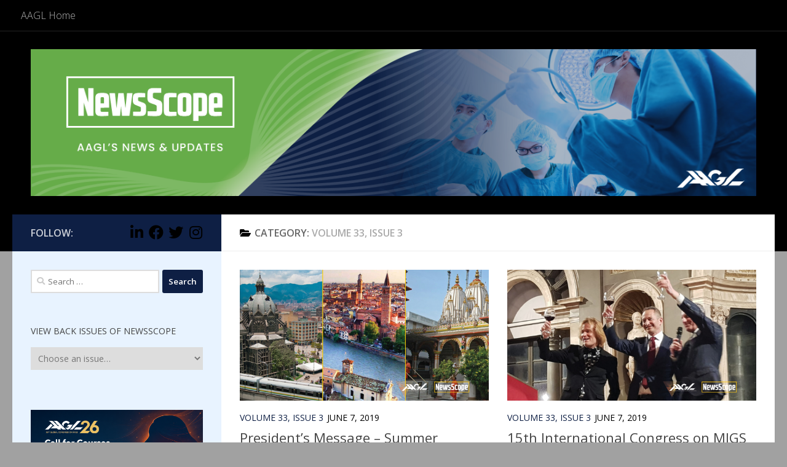

--- FILE ---
content_type: text/html; charset=UTF-8
request_url: https://newsscope.aagl.org/category/volume-33-issue-3/
body_size: 22013
content:
<!DOCTYPE html>
<html class="no-js" lang="en-US">
<head>
  <meta charset="UTF-8">
  <meta name="viewport" content="width=device-width, initial-scale=1.0">
  <link rel="profile" href="https://gmpg.org/xfn/11" />
  <link rel="pingback" href="https://newsscope.aagl.org/xmlrpc.php">

  <meta name='robots' content='index, follow, max-image-preview:large, max-snippet:-1, max-video-preview:-1' />
<script>document.documentElement.className = document.documentElement.className.replace("no-js","js");</script>

	<!-- This site is optimized with the Yoast SEO plugin v26.6 - https://yoast.com/wordpress/plugins/seo/ -->
	<title>Volume 33, Issue 3 Archives - NewsScope</title>
	<link rel="canonical" href="https://newsscope.aagl.org/category/volume-33-issue-3/" />
	<meta property="og:locale" content="en_US" />
	<meta property="og:type" content="article" />
	<meta property="og:title" content="Volume 33, Issue 3 Archives - NewsScope" />
	<meta property="og:url" content="https://newsscope.aagl.org/category/volume-33-issue-3/" />
	<meta property="og:site_name" content="NewsScope" />
	<meta name="twitter:card" content="summary_large_image" />
	<script type="application/ld+json" class="yoast-schema-graph">{"@context":"https://schema.org","@graph":[{"@type":"CollectionPage","@id":"https://newsscope.aagl.org/category/volume-33-issue-3/","url":"https://newsscope.aagl.org/category/volume-33-issue-3/","name":"Volume 33, Issue 3 Archives - NewsScope","isPartOf":{"@id":"https://newsscope.aagl.org/#website"},"primaryImageOfPage":{"@id":"https://newsscope.aagl.org/category/volume-33-issue-3/#primaryimage"},"image":{"@id":"https://newsscope.aagl.org/category/volume-33-issue-3/#primaryimage"},"thumbnailUrl":"https://newsscope.aagl.org/wp-content/uploads/2019/06/aagl-international-presidents-message-1.jpg","breadcrumb":{"@id":"https://newsscope.aagl.org/category/volume-33-issue-3/#breadcrumb"},"inLanguage":"en-US"},{"@type":"ImageObject","inLanguage":"en-US","@id":"https://newsscope.aagl.org/category/volume-33-issue-3/#primaryimage","url":"https://newsscope.aagl.org/wp-content/uploads/2019/06/aagl-international-presidents-message-1.jpg","contentUrl":"https://newsscope.aagl.org/wp-content/uploads/2019/06/aagl-international-presidents-message-1.jpg","width":1200,"height":630},{"@type":"BreadcrumbList","@id":"https://newsscope.aagl.org/category/volume-33-issue-3/#breadcrumb","itemListElement":[{"@type":"ListItem","position":1,"name":"Home","item":"https://newsscope.aagl.org/"},{"@type":"ListItem","position":2,"name":"Volume 33, Issue 3"}]},{"@type":"WebSite","@id":"https://newsscope.aagl.org/#website","url":"https://newsscope.aagl.org/","name":"NewsScope","description":"AAGL&#039;s Digital Newsletter","publisher":{"@id":"https://newsscope.aagl.org/#organization"},"potentialAction":[{"@type":"SearchAction","target":{"@type":"EntryPoint","urlTemplate":"https://newsscope.aagl.org/?s={search_term_string}"},"query-input":{"@type":"PropertyValueSpecification","valueRequired":true,"valueName":"search_term_string"}}],"inLanguage":"en-US"},{"@type":"Organization","@id":"https://newsscope.aagl.org/#organization","name":"NewsScope","url":"https://newsscope.aagl.org/","logo":{"@type":"ImageObject","inLanguage":"en-US","@id":"https://newsscope.aagl.org/#/schema/logo/image/","url":"https://newsscope.aagl.org/wp-content/uploads/2024/01/newsscope-header-2024.png","contentUrl":"https://newsscope.aagl.org/wp-content/uploads/2024/01/newsscope-header-2024.png","width":2560,"height":519,"caption":"NewsScope"},"image":{"@id":"https://newsscope.aagl.org/#/schema/logo/image/"}}]}</script>
	<!-- / Yoast SEO plugin. -->


<link rel='dns-prefetch' href='//fonts.googleapis.com' />
<link rel="alternate" type="application/rss+xml" title="NewsScope &raquo; Feed" href="https://newsscope.aagl.org/feed/" />
<link rel="alternate" type="application/rss+xml" title="NewsScope &raquo; Comments Feed" href="https://newsscope.aagl.org/comments/feed/" />
<link id="hu-user-gfont" href="//fonts.googleapis.com/css?family=Open+Sans:400,400italic,300italic,300,600&subset=latin,latin-ext" rel="stylesheet" type="text/css"><link rel="alternate" type="application/rss+xml" title="NewsScope &raquo; Volume 33, Issue 3 Category Feed" href="https://newsscope.aagl.org/category/volume-33-issue-3/feed/" />
<style id="wp-img-auto-sizes-contain-inline-css">
img:is([sizes=auto i],[sizes^="auto," i]){contain-intrinsic-size:3000px 1500px}
/*# sourceURL=wp-img-auto-sizes-contain-inline-css */
</style>
<style id="wp-emoji-styles-inline-css">

	img.wp-smiley, img.emoji {
		display: inline !important;
		border: none !important;
		box-shadow: none !important;
		height: 1em !important;
		width: 1em !important;
		margin: 0 0.07em !important;
		vertical-align: -0.1em !important;
		background: none !important;
		padding: 0 !important;
	}
/*# sourceURL=wp-emoji-styles-inline-css */
</style>
<style id="wp-block-library-inline-css">
:root{--wp-block-synced-color:#7a00df;--wp-block-synced-color--rgb:122,0,223;--wp-bound-block-color:var(--wp-block-synced-color);--wp-editor-canvas-background:#ddd;--wp-admin-theme-color:#007cba;--wp-admin-theme-color--rgb:0,124,186;--wp-admin-theme-color-darker-10:#006ba1;--wp-admin-theme-color-darker-10--rgb:0,107,160.5;--wp-admin-theme-color-darker-20:#005a87;--wp-admin-theme-color-darker-20--rgb:0,90,135;--wp-admin-border-width-focus:2px}@media (min-resolution:192dpi){:root{--wp-admin-border-width-focus:1.5px}}.wp-element-button{cursor:pointer}:root .has-very-light-gray-background-color{background-color:#eee}:root .has-very-dark-gray-background-color{background-color:#313131}:root .has-very-light-gray-color{color:#eee}:root .has-very-dark-gray-color{color:#313131}:root .has-vivid-green-cyan-to-vivid-cyan-blue-gradient-background{background:linear-gradient(135deg,#00d084,#0693e3)}:root .has-purple-crush-gradient-background{background:linear-gradient(135deg,#34e2e4,#4721fb 50%,#ab1dfe)}:root .has-hazy-dawn-gradient-background{background:linear-gradient(135deg,#faaca8,#dad0ec)}:root .has-subdued-olive-gradient-background{background:linear-gradient(135deg,#fafae1,#67a671)}:root .has-atomic-cream-gradient-background{background:linear-gradient(135deg,#fdd79a,#004a59)}:root .has-nightshade-gradient-background{background:linear-gradient(135deg,#330968,#31cdcf)}:root .has-midnight-gradient-background{background:linear-gradient(135deg,#020381,#2874fc)}:root{--wp--preset--font-size--normal:16px;--wp--preset--font-size--huge:42px}.has-regular-font-size{font-size:1em}.has-larger-font-size{font-size:2.625em}.has-normal-font-size{font-size:var(--wp--preset--font-size--normal)}.has-huge-font-size{font-size:var(--wp--preset--font-size--huge)}:root .has-text-align-center{text-align:center}:root .has-text-align-left{text-align:left}:root .has-text-align-right{text-align:right}.has-fit-text{white-space:nowrap!important}#end-resizable-editor-section{display:none}.aligncenter{clear:both}.items-justified-left{justify-content:flex-start}.items-justified-center{justify-content:center}.items-justified-right{justify-content:flex-end}.items-justified-space-between{justify-content:space-between}.screen-reader-text{word-wrap:normal!important;border:0;clip-path:inset(50%);height:1px;margin:-1px;overflow:hidden;padding:0;position:absolute;width:1px}.screen-reader-text:focus{background-color:#ddd;clip-path:none;color:#444;display:block;font-size:1em;height:auto;left:5px;line-height:normal;padding:15px 23px 14px;text-decoration:none;top:5px;width:auto;z-index:100000}html :where(.has-border-color){border-style:solid}html :where([style*=border-top-color]){border-top-style:solid}html :where([style*=border-right-color]){border-right-style:solid}html :where([style*=border-bottom-color]){border-bottom-style:solid}html :where([style*=border-left-color]){border-left-style:solid}html :where([style*=border-width]){border-style:solid}html :where([style*=border-top-width]){border-top-style:solid}html :where([style*=border-right-width]){border-right-style:solid}html :where([style*=border-bottom-width]){border-bottom-style:solid}html :where([style*=border-left-width]){border-left-style:solid}html :where(img[class*=wp-image-]){height:auto;max-width:100%}:where(figure){margin:0 0 1em}html :where(.is-position-sticky){--wp-admin--admin-bar--position-offset:var(--wp-admin--admin-bar--height,0px)}@media screen and (max-width:600px){html :where(.is-position-sticky){--wp-admin--admin-bar--position-offset:0px}}

/*# sourceURL=wp-block-library-inline-css */
</style><style id="wp-block-image-inline-css">
.wp-block-image>a,.wp-block-image>figure>a{display:inline-block}.wp-block-image img{box-sizing:border-box;height:auto;max-width:100%;vertical-align:bottom}@media not (prefers-reduced-motion){.wp-block-image img.hide{visibility:hidden}.wp-block-image img.show{animation:show-content-image .4s}}.wp-block-image[style*=border-radius] img,.wp-block-image[style*=border-radius]>a{border-radius:inherit}.wp-block-image.has-custom-border img{box-sizing:border-box}.wp-block-image.aligncenter{text-align:center}.wp-block-image.alignfull>a,.wp-block-image.alignwide>a{width:100%}.wp-block-image.alignfull img,.wp-block-image.alignwide img{height:auto;width:100%}.wp-block-image .aligncenter,.wp-block-image .alignleft,.wp-block-image .alignright,.wp-block-image.aligncenter,.wp-block-image.alignleft,.wp-block-image.alignright{display:table}.wp-block-image .aligncenter>figcaption,.wp-block-image .alignleft>figcaption,.wp-block-image .alignright>figcaption,.wp-block-image.aligncenter>figcaption,.wp-block-image.alignleft>figcaption,.wp-block-image.alignright>figcaption{caption-side:bottom;display:table-caption}.wp-block-image .alignleft{float:left;margin:.5em 1em .5em 0}.wp-block-image .alignright{float:right;margin:.5em 0 .5em 1em}.wp-block-image .aligncenter{margin-left:auto;margin-right:auto}.wp-block-image :where(figcaption){margin-bottom:1em;margin-top:.5em}.wp-block-image.is-style-circle-mask img{border-radius:9999px}@supports ((-webkit-mask-image:none) or (mask-image:none)) or (-webkit-mask-image:none){.wp-block-image.is-style-circle-mask img{border-radius:0;-webkit-mask-image:url('data:image/svg+xml;utf8,<svg viewBox="0 0 100 100" xmlns="http://www.w3.org/2000/svg"><circle cx="50" cy="50" r="50"/></svg>');mask-image:url('data:image/svg+xml;utf8,<svg viewBox="0 0 100 100" xmlns="http://www.w3.org/2000/svg"><circle cx="50" cy="50" r="50"/></svg>');mask-mode:alpha;-webkit-mask-position:center;mask-position:center;-webkit-mask-repeat:no-repeat;mask-repeat:no-repeat;-webkit-mask-size:contain;mask-size:contain}}:root :where(.wp-block-image.is-style-rounded img,.wp-block-image .is-style-rounded img){border-radius:9999px}.wp-block-image figure{margin:0}.wp-lightbox-container{display:flex;flex-direction:column;position:relative}.wp-lightbox-container img{cursor:zoom-in}.wp-lightbox-container img:hover+button{opacity:1}.wp-lightbox-container button{align-items:center;backdrop-filter:blur(16px) saturate(180%);background-color:#5a5a5a40;border:none;border-radius:4px;cursor:zoom-in;display:flex;height:20px;justify-content:center;opacity:0;padding:0;position:absolute;right:16px;text-align:center;top:16px;width:20px;z-index:100}@media not (prefers-reduced-motion){.wp-lightbox-container button{transition:opacity .2s ease}}.wp-lightbox-container button:focus-visible{outline:3px auto #5a5a5a40;outline:3px auto -webkit-focus-ring-color;outline-offset:3px}.wp-lightbox-container button:hover{cursor:pointer;opacity:1}.wp-lightbox-container button:focus{opacity:1}.wp-lightbox-container button:focus,.wp-lightbox-container button:hover,.wp-lightbox-container button:not(:hover):not(:active):not(.has-background){background-color:#5a5a5a40;border:none}.wp-lightbox-overlay{box-sizing:border-box;cursor:zoom-out;height:100vh;left:0;overflow:hidden;position:fixed;top:0;visibility:hidden;width:100%;z-index:100000}.wp-lightbox-overlay .close-button{align-items:center;cursor:pointer;display:flex;justify-content:center;min-height:40px;min-width:40px;padding:0;position:absolute;right:calc(env(safe-area-inset-right) + 16px);top:calc(env(safe-area-inset-top) + 16px);z-index:5000000}.wp-lightbox-overlay .close-button:focus,.wp-lightbox-overlay .close-button:hover,.wp-lightbox-overlay .close-button:not(:hover):not(:active):not(.has-background){background:none;border:none}.wp-lightbox-overlay .lightbox-image-container{height:var(--wp--lightbox-container-height);left:50%;overflow:hidden;position:absolute;top:50%;transform:translate(-50%,-50%);transform-origin:top left;width:var(--wp--lightbox-container-width);z-index:9999999999}.wp-lightbox-overlay .wp-block-image{align-items:center;box-sizing:border-box;display:flex;height:100%;justify-content:center;margin:0;position:relative;transform-origin:0 0;width:100%;z-index:3000000}.wp-lightbox-overlay .wp-block-image img{height:var(--wp--lightbox-image-height);min-height:var(--wp--lightbox-image-height);min-width:var(--wp--lightbox-image-width);width:var(--wp--lightbox-image-width)}.wp-lightbox-overlay .wp-block-image figcaption{display:none}.wp-lightbox-overlay button{background:none;border:none}.wp-lightbox-overlay .scrim{background-color:#fff;height:100%;opacity:.9;position:absolute;width:100%;z-index:2000000}.wp-lightbox-overlay.active{visibility:visible}@media not (prefers-reduced-motion){.wp-lightbox-overlay.active{animation:turn-on-visibility .25s both}.wp-lightbox-overlay.active img{animation:turn-on-visibility .35s both}.wp-lightbox-overlay.show-closing-animation:not(.active){animation:turn-off-visibility .35s both}.wp-lightbox-overlay.show-closing-animation:not(.active) img{animation:turn-off-visibility .25s both}.wp-lightbox-overlay.zoom.active{animation:none;opacity:1;visibility:visible}.wp-lightbox-overlay.zoom.active .lightbox-image-container{animation:lightbox-zoom-in .4s}.wp-lightbox-overlay.zoom.active .lightbox-image-container img{animation:none}.wp-lightbox-overlay.zoom.active .scrim{animation:turn-on-visibility .4s forwards}.wp-lightbox-overlay.zoom.show-closing-animation:not(.active){animation:none}.wp-lightbox-overlay.zoom.show-closing-animation:not(.active) .lightbox-image-container{animation:lightbox-zoom-out .4s}.wp-lightbox-overlay.zoom.show-closing-animation:not(.active) .lightbox-image-container img{animation:none}.wp-lightbox-overlay.zoom.show-closing-animation:not(.active) .scrim{animation:turn-off-visibility .4s forwards}}@keyframes show-content-image{0%{visibility:hidden}99%{visibility:hidden}to{visibility:visible}}@keyframes turn-on-visibility{0%{opacity:0}to{opacity:1}}@keyframes turn-off-visibility{0%{opacity:1;visibility:visible}99%{opacity:0;visibility:visible}to{opacity:0;visibility:hidden}}@keyframes lightbox-zoom-in{0%{transform:translate(calc((-100vw + var(--wp--lightbox-scrollbar-width))/2 + var(--wp--lightbox-initial-left-position)),calc(-50vh + var(--wp--lightbox-initial-top-position))) scale(var(--wp--lightbox-scale))}to{transform:translate(-50%,-50%) scale(1)}}@keyframes lightbox-zoom-out{0%{transform:translate(-50%,-50%) scale(1);visibility:visible}99%{visibility:visible}to{transform:translate(calc((-100vw + var(--wp--lightbox-scrollbar-width))/2 + var(--wp--lightbox-initial-left-position)),calc(-50vh + var(--wp--lightbox-initial-top-position))) scale(var(--wp--lightbox-scale));visibility:hidden}}
/*# sourceURL=https://newsscope.aagl.org/wp-includes/blocks/image/style.min.css */
</style>
<style id="global-styles-inline-css">
:root{--wp--preset--aspect-ratio--square: 1;--wp--preset--aspect-ratio--4-3: 4/3;--wp--preset--aspect-ratio--3-4: 3/4;--wp--preset--aspect-ratio--3-2: 3/2;--wp--preset--aspect-ratio--2-3: 2/3;--wp--preset--aspect-ratio--16-9: 16/9;--wp--preset--aspect-ratio--9-16: 9/16;--wp--preset--color--black: #000000;--wp--preset--color--cyan-bluish-gray: #abb8c3;--wp--preset--color--white: #ffffff;--wp--preset--color--pale-pink: #f78da7;--wp--preset--color--vivid-red: #cf2e2e;--wp--preset--color--luminous-vivid-orange: #ff6900;--wp--preset--color--luminous-vivid-amber: #fcb900;--wp--preset--color--light-green-cyan: #7bdcb5;--wp--preset--color--vivid-green-cyan: #00d084;--wp--preset--color--pale-cyan-blue: #8ed1fc;--wp--preset--color--vivid-cyan-blue: #0693e3;--wp--preset--color--vivid-purple: #9b51e0;--wp--preset--gradient--vivid-cyan-blue-to-vivid-purple: linear-gradient(135deg,rgb(6,147,227) 0%,rgb(155,81,224) 100%);--wp--preset--gradient--light-green-cyan-to-vivid-green-cyan: linear-gradient(135deg,rgb(122,220,180) 0%,rgb(0,208,130) 100%);--wp--preset--gradient--luminous-vivid-amber-to-luminous-vivid-orange: linear-gradient(135deg,rgb(252,185,0) 0%,rgb(255,105,0) 100%);--wp--preset--gradient--luminous-vivid-orange-to-vivid-red: linear-gradient(135deg,rgb(255,105,0) 0%,rgb(207,46,46) 100%);--wp--preset--gradient--very-light-gray-to-cyan-bluish-gray: linear-gradient(135deg,rgb(238,238,238) 0%,rgb(169,184,195) 100%);--wp--preset--gradient--cool-to-warm-spectrum: linear-gradient(135deg,rgb(74,234,220) 0%,rgb(151,120,209) 20%,rgb(207,42,186) 40%,rgb(238,44,130) 60%,rgb(251,105,98) 80%,rgb(254,248,76) 100%);--wp--preset--gradient--blush-light-purple: linear-gradient(135deg,rgb(255,206,236) 0%,rgb(152,150,240) 100%);--wp--preset--gradient--blush-bordeaux: linear-gradient(135deg,rgb(254,205,165) 0%,rgb(254,45,45) 50%,rgb(107,0,62) 100%);--wp--preset--gradient--luminous-dusk: linear-gradient(135deg,rgb(255,203,112) 0%,rgb(199,81,192) 50%,rgb(65,88,208) 100%);--wp--preset--gradient--pale-ocean: linear-gradient(135deg,rgb(255,245,203) 0%,rgb(182,227,212) 50%,rgb(51,167,181) 100%);--wp--preset--gradient--electric-grass: linear-gradient(135deg,rgb(202,248,128) 0%,rgb(113,206,126) 100%);--wp--preset--gradient--midnight: linear-gradient(135deg,rgb(2,3,129) 0%,rgb(40,116,252) 100%);--wp--preset--font-size--small: 13px;--wp--preset--font-size--medium: 20px;--wp--preset--font-size--large: 36px;--wp--preset--font-size--x-large: 42px;--wp--preset--spacing--20: 0.44rem;--wp--preset--spacing--30: 0.67rem;--wp--preset--spacing--40: 1rem;--wp--preset--spacing--50: 1.5rem;--wp--preset--spacing--60: 2.25rem;--wp--preset--spacing--70: 3.38rem;--wp--preset--spacing--80: 5.06rem;--wp--preset--shadow--natural: 6px 6px 9px rgba(0, 0, 0, 0.2);--wp--preset--shadow--deep: 12px 12px 50px rgba(0, 0, 0, 0.4);--wp--preset--shadow--sharp: 6px 6px 0px rgba(0, 0, 0, 0.2);--wp--preset--shadow--outlined: 6px 6px 0px -3px rgb(255, 255, 255), 6px 6px rgb(0, 0, 0);--wp--preset--shadow--crisp: 6px 6px 0px rgb(0, 0, 0);}:where(body) { margin: 0; }:where(.is-layout-flex){gap: 0.5em;}:where(.is-layout-grid){gap: 0.5em;}body .is-layout-flex{display: flex;}.is-layout-flex{flex-wrap: wrap;align-items: center;}.is-layout-flex > :is(*, div){margin: 0;}body .is-layout-grid{display: grid;}.is-layout-grid > :is(*, div){margin: 0;}body{padding-top: 0px;padding-right: 0px;padding-bottom: 0px;padding-left: 0px;}a:where(:not(.wp-element-button)){text-decoration: underline;}:root :where(.wp-element-button, .wp-block-button__link){background-color: #32373c;border-width: 0;color: #fff;font-family: inherit;font-size: inherit;font-style: inherit;font-weight: inherit;letter-spacing: inherit;line-height: inherit;padding-top: calc(0.667em + 2px);padding-right: calc(1.333em + 2px);padding-bottom: calc(0.667em + 2px);padding-left: calc(1.333em + 2px);text-decoration: none;text-transform: inherit;}.has-black-color{color: var(--wp--preset--color--black) !important;}.has-cyan-bluish-gray-color{color: var(--wp--preset--color--cyan-bluish-gray) !important;}.has-white-color{color: var(--wp--preset--color--white) !important;}.has-pale-pink-color{color: var(--wp--preset--color--pale-pink) !important;}.has-vivid-red-color{color: var(--wp--preset--color--vivid-red) !important;}.has-luminous-vivid-orange-color{color: var(--wp--preset--color--luminous-vivid-orange) !important;}.has-luminous-vivid-amber-color{color: var(--wp--preset--color--luminous-vivid-amber) !important;}.has-light-green-cyan-color{color: var(--wp--preset--color--light-green-cyan) !important;}.has-vivid-green-cyan-color{color: var(--wp--preset--color--vivid-green-cyan) !important;}.has-pale-cyan-blue-color{color: var(--wp--preset--color--pale-cyan-blue) !important;}.has-vivid-cyan-blue-color{color: var(--wp--preset--color--vivid-cyan-blue) !important;}.has-vivid-purple-color{color: var(--wp--preset--color--vivid-purple) !important;}.has-black-background-color{background-color: var(--wp--preset--color--black) !important;}.has-cyan-bluish-gray-background-color{background-color: var(--wp--preset--color--cyan-bluish-gray) !important;}.has-white-background-color{background-color: var(--wp--preset--color--white) !important;}.has-pale-pink-background-color{background-color: var(--wp--preset--color--pale-pink) !important;}.has-vivid-red-background-color{background-color: var(--wp--preset--color--vivid-red) !important;}.has-luminous-vivid-orange-background-color{background-color: var(--wp--preset--color--luminous-vivid-orange) !important;}.has-luminous-vivid-amber-background-color{background-color: var(--wp--preset--color--luminous-vivid-amber) !important;}.has-light-green-cyan-background-color{background-color: var(--wp--preset--color--light-green-cyan) !important;}.has-vivid-green-cyan-background-color{background-color: var(--wp--preset--color--vivid-green-cyan) !important;}.has-pale-cyan-blue-background-color{background-color: var(--wp--preset--color--pale-cyan-blue) !important;}.has-vivid-cyan-blue-background-color{background-color: var(--wp--preset--color--vivid-cyan-blue) !important;}.has-vivid-purple-background-color{background-color: var(--wp--preset--color--vivid-purple) !important;}.has-black-border-color{border-color: var(--wp--preset--color--black) !important;}.has-cyan-bluish-gray-border-color{border-color: var(--wp--preset--color--cyan-bluish-gray) !important;}.has-white-border-color{border-color: var(--wp--preset--color--white) !important;}.has-pale-pink-border-color{border-color: var(--wp--preset--color--pale-pink) !important;}.has-vivid-red-border-color{border-color: var(--wp--preset--color--vivid-red) !important;}.has-luminous-vivid-orange-border-color{border-color: var(--wp--preset--color--luminous-vivid-orange) !important;}.has-luminous-vivid-amber-border-color{border-color: var(--wp--preset--color--luminous-vivid-amber) !important;}.has-light-green-cyan-border-color{border-color: var(--wp--preset--color--light-green-cyan) !important;}.has-vivid-green-cyan-border-color{border-color: var(--wp--preset--color--vivid-green-cyan) !important;}.has-pale-cyan-blue-border-color{border-color: var(--wp--preset--color--pale-cyan-blue) !important;}.has-vivid-cyan-blue-border-color{border-color: var(--wp--preset--color--vivid-cyan-blue) !important;}.has-vivid-purple-border-color{border-color: var(--wp--preset--color--vivid-purple) !important;}.has-vivid-cyan-blue-to-vivid-purple-gradient-background{background: var(--wp--preset--gradient--vivid-cyan-blue-to-vivid-purple) !important;}.has-light-green-cyan-to-vivid-green-cyan-gradient-background{background: var(--wp--preset--gradient--light-green-cyan-to-vivid-green-cyan) !important;}.has-luminous-vivid-amber-to-luminous-vivid-orange-gradient-background{background: var(--wp--preset--gradient--luminous-vivid-amber-to-luminous-vivid-orange) !important;}.has-luminous-vivid-orange-to-vivid-red-gradient-background{background: var(--wp--preset--gradient--luminous-vivid-orange-to-vivid-red) !important;}.has-very-light-gray-to-cyan-bluish-gray-gradient-background{background: var(--wp--preset--gradient--very-light-gray-to-cyan-bluish-gray) !important;}.has-cool-to-warm-spectrum-gradient-background{background: var(--wp--preset--gradient--cool-to-warm-spectrum) !important;}.has-blush-light-purple-gradient-background{background: var(--wp--preset--gradient--blush-light-purple) !important;}.has-blush-bordeaux-gradient-background{background: var(--wp--preset--gradient--blush-bordeaux) !important;}.has-luminous-dusk-gradient-background{background: var(--wp--preset--gradient--luminous-dusk) !important;}.has-pale-ocean-gradient-background{background: var(--wp--preset--gradient--pale-ocean) !important;}.has-electric-grass-gradient-background{background: var(--wp--preset--gradient--electric-grass) !important;}.has-midnight-gradient-background{background: var(--wp--preset--gradient--midnight) !important;}.has-small-font-size{font-size: var(--wp--preset--font-size--small) !important;}.has-medium-font-size{font-size: var(--wp--preset--font-size--medium) !important;}.has-large-font-size{font-size: var(--wp--preset--font-size--large) !important;}.has-x-large-font-size{font-size: var(--wp--preset--font-size--x-large) !important;}
/*# sourceURL=global-styles-inline-css */
</style>

<style id="classic-theme-styles-inline-css">
/*! This file is auto-generated */
.wp-block-button__link{color:#fff;background-color:#32373c;border-radius:9999px;box-shadow:none;text-decoration:none;padding:calc(.667em + 2px) calc(1.333em + 2px);font-size:1.125em}.wp-block-file__button{background:#32373c;color:#fff;text-decoration:none}
/*# sourceURL=/wp-includes/css/classic-themes.min.css */
</style>
<link rel='stylesheet' id='essential-grid-plugin-settings-css' href='https://newsscope.aagl.org/wp-content/plugins/essential-grid/public/assets/css/settings.css?ver=2.3.2' media='all' />
<link rel='stylesheet' id='tp-open-sans-css' href='https://fonts.googleapis.com/css?family=Open+Sans%3A300%2C400%2C600%2C700%2C800&#038;ver=7.0-alpha-61496' media='all' />
<link rel='stylesheet' id='tp-raleway-css' href='https://fonts.googleapis.com/css?family=Raleway%3A100%2C200%2C300%2C400%2C500%2C600%2C700%2C800%2C900&#038;ver=7.0-alpha-61496' media='all' />
<link rel='stylesheet' id='tp-droid-serif-css' href='https://fonts.googleapis.com/css?family=Droid+Serif%3A400%2C700&#038;ver=7.0-alpha-61496' media='all' />
<link rel='stylesheet' id='tp-fontello-css' href='https://newsscope.aagl.org/wp-content/plugins/essential-grid/public/assets/font/fontello/css/fontello.css?ver=2.3.2' media='all' />
<link rel='stylesheet' id='guest_author_styles-css' href='https://newsscope.aagl.org/wp-content/plugins/guest-author-name-premium/assets/guest-author.css?ver=1.0.2' media='all' />
<link rel='stylesheet' id='hueman-main-style-css' href='https://newsscope.aagl.org/wp-content/themes/hueman/assets/front/css/main.css?ver=3.7.27' media='all' />
<style id="hueman-main-style-inline-css">
body { font-family:'Open Sans', Arial, sans-serif;font-size:1.00rem }
@media only screen and (min-width: 720px) {
        .nav > li { font-size:1.00rem; }
      }
::selection { background-color: #0e1f44; }
::-moz-selection { background-color: #0e1f44; }
a,
a>span.hu-external::after,
.themeform label .required,
#flexslider-featured .flex-direction-nav .flex-next:hover,
#flexslider-featured .flex-direction-nav .flex-prev:hover,
.post-hover:hover .post-title a,
.post-title a:hover,
.sidebar.s1 .post-nav li a:hover i,
.content .post-nav li a:hover i,
.post-related a:hover,
.sidebar.s1 .widget_rss ul li a,
#footer .widget_rss ul li a,
.sidebar.s1 .widget_calendar a,
#footer .widget_calendar a,
.sidebar.s1 .alx-tab .tab-item-category a,
.sidebar.s1 .alx-posts .post-item-category a,
.sidebar.s1 .alx-tab li:hover .tab-item-title a,
.sidebar.s1 .alx-tab li:hover .tab-item-comment a,
.sidebar.s1 .alx-posts li:hover .post-item-title a,
#footer .alx-tab .tab-item-category a,
#footer .alx-posts .post-item-category a,
#footer .alx-tab li:hover .tab-item-title a,
#footer .alx-tab li:hover .tab-item-comment a,
#footer .alx-posts li:hover .post-item-title a,
.comment-tabs li.active a,
.comment-awaiting-moderation,
.child-menu a:hover,
.child-menu .current_page_item > a,
.wp-pagenavi a{ color: #0e1f44; }

input[type="submit"],
.themeform button[type="submit"],
.sidebar.s1 .sidebar-top,
.sidebar.s1 .sidebar-toggle,
#flexslider-featured .flex-control-nav li a.flex-active,
.post-tags a:hover,
.sidebar.s1 .widget_calendar caption,
#footer .widget_calendar caption,
.author-bio .bio-avatar:after,
.commentlist li.bypostauthor > .comment-body:after,
.commentlist li.comment-author-admin > .comment-body:after{ background-color: #0e1f44; }

.post-format .format-container { border-color: #0e1f44; }
.sidebar.s1 .alx-tabs-nav li.active a,
#footer .alx-tabs-nav li.active a,
.comment-tabs li.active a,
.wp-pagenavi a:hover,
.wp-pagenavi a:active,
.wp-pagenavi span.current{ border-bottom-color: #0e1f44!important; }

.sidebar.s2 .post-nav li a:hover i,
.sidebar.s2 .widget_rss ul li a,
.sidebar.s2 .widget_calendar a,
.sidebar.s2 .alx-tab .tab-item-category a,
.sidebar.s2 .alx-posts .post-item-category a,
.sidebar.s2 .alx-tab li:hover .tab-item-title a,
.sidebar.s2 .alx-tab li:hover .tab-item-comment a,
.sidebar.s2 .alx-posts li:hover .post-item-title a { color: #e9b045; }

.sidebar.s2 .sidebar-top,
.sidebar.s2 .sidebar-toggle,
.post-comments,
.jp-play-bar,
.jp-volume-bar-value,
.sidebar.s2 .widget_calendar caption{ background-color: #e9b045; }

.sidebar.s2 .alx-tabs-nav li.active a { border-bottom-color: #e9b045; }
.post-comments::before { border-right-color: #e9b045; }
      
.search-expand,
              #nav-topbar.nav-container { background-color: #000000!important}
@media only screen and (min-width: 720px) {
                #nav-topbar .nav ul { background-color: #000000!important; }
              }
.is-scrolled #header .nav-container.desktop-sticky,
              .is-scrolled #header .search-expand { background-color: #000000!important; background-color: rgba(0,0,0,0.90)!important }
.is-scrolled .topbar-transparent #nav-topbar.desktop-sticky .nav ul { background-color: #000000!important; background-color: rgba(0,0,0,0.95)!important }
#header { background-color: #000000; }
@media only screen and (min-width: 720px) {
  #nav-header .nav ul { background-color: #000000; }
}
        
#header #nav-mobile { background-color: #000000!important; }
.is-scrolled #header #nav-mobile { background-color: #000000!important; background-color: rgba(0,0,0,0.90)!important }
#nav-header.nav-container, #main-header-search .search-expand { background-color: #000000; }
@media only screen and (min-width: 720px) {
  #nav-header .nav ul { background-color: #000000; }
}
        
#footer-bottom { background-color: #0d1f43; }
.site-title a img { max-height: 280px; }
.sidebar.expanding, .sidebar.collapsing, .sidebar .sidebar-content, .sidebar .sidebar-toggle, .container-inner > .main::before,.container-inner > .main::after { background-color: #e8f3ff; }
@media only screen and (min-width: 480px) and (max-width: 1200px) { .s2.expanded { background-color: #e8f3ff; } }
@media only screen and (min-width: 480px) and (max-width: 960px) { .s1.expanded { background-color: #e8f3ff; } }
body { background-color: #a1a1a1; }
/*# sourceURL=hueman-main-style-inline-css */
</style>
<link rel='stylesheet' id='hueman-font-awesome-css' href='https://newsscope.aagl.org/wp-content/themes/hueman/assets/front/css/dev-font-awesome.css?ver=3.7.27' media='all' />
<link rel='stylesheet' id='js_composer_front-css' href='https://newsscope.aagl.org/wp-content/plugins/js_composer/assets/css/js_composer.min.css?ver=8.7.2' media='all' />
<link rel='stylesheet' id='forget-about-shortcode-buttons-css' href='https://newsscope.aagl.org/wp-content/plugins/forget-about-shortcode-buttons/public/css/button-styles.css?ver=2.1.3' media='all' />
<script id="jquery-core-js" src="https://newsscope.aagl.org/wp-includes/js/jquery/jquery.min.js?ver=3.7.1"></script>
<script id="jquery-migrate-js" src="https://newsscope.aagl.org/wp-includes/js/jquery/jquery-migrate.min.js?ver=3.4.1"></script>
<script id="wp-hide-post-js" src="https://newsscope.aagl.org/wp-content/plugins/wp-hide-post/public/js/wp-hide-post-public.js?ver=2.0.10"></script>
<script></script><link rel="https://api.w.org/" href="https://newsscope.aagl.org/wp-json/" /><link rel="alternate" title="JSON" type="application/json" href="https://newsscope.aagl.org/wp-json/wp/v2/categories/50" /><link rel="EditURI" type="application/rsd+xml" title="RSD" href="https://newsscope.aagl.org/xmlrpc.php?rsd" />
<meta name="generator" content="WordPress 7.0-alpha-61496" />
    <link rel="preload" as="font" type="font/woff2" href="https://newsscope.aagl.org/wp-content/themes/hueman/assets/front/webfonts/fa-brands-400.woff2?v=5.15.2" crossorigin="anonymous"/>
    <link rel="preload" as="font" type="font/woff2" href="https://newsscope.aagl.org/wp-content/themes/hueman/assets/front/webfonts/fa-regular-400.woff2?v=5.15.2" crossorigin="anonymous"/>
    <link rel="preload" as="font" type="font/woff2" href="https://newsscope.aagl.org/wp-content/themes/hueman/assets/front/webfonts/fa-solid-900.woff2?v=5.15.2" crossorigin="anonymous"/>
  <!--[if lt IE 9]>
<script src="https://newsscope.aagl.org/wp-content/themes/hueman/assets/front/js/ie/html5shiv-printshiv.min.js"></script>
<script src="https://newsscope.aagl.org/wp-content/themes/hueman/assets/front/js/ie/selectivizr.js"></script>
<![endif]-->
<meta name="generator" content="Powered by WPBakery Page Builder - drag and drop page builder for WordPress."/>
<meta name="generator" content="Powered by Slider Revolution 6.7.25 - responsive, Mobile-Friendly Slider Plugin for WordPress with comfortable drag and drop interface." />
<script>function setREVStartSize(e){
			//window.requestAnimationFrame(function() {
				window.RSIW = window.RSIW===undefined ? window.innerWidth : window.RSIW;
				window.RSIH = window.RSIH===undefined ? window.innerHeight : window.RSIH;
				try {
					var pw = document.getElementById(e.c).parentNode.offsetWidth,
						newh;
					pw = pw===0 || isNaN(pw) || (e.l=="fullwidth" || e.layout=="fullwidth") ? window.RSIW : pw;
					e.tabw = e.tabw===undefined ? 0 : parseInt(e.tabw);
					e.thumbw = e.thumbw===undefined ? 0 : parseInt(e.thumbw);
					e.tabh = e.tabh===undefined ? 0 : parseInt(e.tabh);
					e.thumbh = e.thumbh===undefined ? 0 : parseInt(e.thumbh);
					e.tabhide = e.tabhide===undefined ? 0 : parseInt(e.tabhide);
					e.thumbhide = e.thumbhide===undefined ? 0 : parseInt(e.thumbhide);
					e.mh = e.mh===undefined || e.mh=="" || e.mh==="auto" ? 0 : parseInt(e.mh,0);
					if(e.layout==="fullscreen" || e.l==="fullscreen")
						newh = Math.max(e.mh,window.RSIH);
					else{
						e.gw = Array.isArray(e.gw) ? e.gw : [e.gw];
						for (var i in e.rl) if (e.gw[i]===undefined || e.gw[i]===0) e.gw[i] = e.gw[i-1];
						e.gh = e.el===undefined || e.el==="" || (Array.isArray(e.el) && e.el.length==0)? e.gh : e.el;
						e.gh = Array.isArray(e.gh) ? e.gh : [e.gh];
						for (var i in e.rl) if (e.gh[i]===undefined || e.gh[i]===0) e.gh[i] = e.gh[i-1];
											
						var nl = new Array(e.rl.length),
							ix = 0,
							sl;
						e.tabw = e.tabhide>=pw ? 0 : e.tabw;
						e.thumbw = e.thumbhide>=pw ? 0 : e.thumbw;
						e.tabh = e.tabhide>=pw ? 0 : e.tabh;
						e.thumbh = e.thumbhide>=pw ? 0 : e.thumbh;
						for (var i in e.rl) nl[i] = e.rl[i]<window.RSIW ? 0 : e.rl[i];
						sl = nl[0];
						for (var i in nl) if (sl>nl[i] && nl[i]>0) { sl = nl[i]; ix=i;}
						var m = pw>(e.gw[ix]+e.tabw+e.thumbw) ? 1 : (pw-(e.tabw+e.thumbw)) / (e.gw[ix]);
						newh =  (e.gh[ix] * m) + (e.tabh + e.thumbh);
					}
					var el = document.getElementById(e.c);
					if (el!==null && el) el.style.height = newh+"px";
					el = document.getElementById(e.c+"_wrapper");
					if (el!==null && el) {
						el.style.height = newh+"px";
						el.style.display = "block";
					}
				} catch(e){
					console.log("Failure at Presize of Slider:" + e)
				}
			//});
		  };</script>
<style id="wp-custom-css">
.entry { color: black; }
* { color: black; }

#header .pad {
	margin: 0 !important;
	padding: 0 !important;
}

.site-title {
	padding: 0 !IMportant;
}
</style>
<noscript><style> .wpb_animate_when_almost_visible { opacity: 1; }</style></noscript><link rel='stylesheet' id='mediaelement-css' href='https://newsscope.aagl.org/wp-includes/js/mediaelement/mediaelementplayer-legacy.min.css?ver=4.2.17' media='all' />
<link rel='stylesheet' id='wp-mediaelement-css' href='https://newsscope.aagl.org/wp-includes/js/mediaelement/wp-mediaelement.min.css?ver=7.0-alpha-61496' media='all' />
<link rel='stylesheet' id='rs-plugin-settings-css' href='//newsscope.aagl.org/wp-content/plugins/revslider/sr6/assets/css/rs6.css?ver=6.7.25' media='all' />
<style id="rs-plugin-settings-inline-css">
#rs-demo-id {}
/*# sourceURL=rs-plugin-settings-inline-css */
</style>
</head>

<body class="archive category category-volume-33-issue-3 category-50 wp-custom-logo wp-embed-responsive wp-theme-hueman col-2cr full-width topbar-enabled mobile-sidebar-hide-s2 header-desktop-sticky header-mobile-sticky hueman-3-7-27 chrome wpb-js-composer js-comp-ver-8.7.2 vc_responsive">
<div id="wrapper">
  <a class="screen-reader-text skip-link" href="#content">Skip to content</a>
  
  <header id="header" class="specific-mobile-menu-on one-mobile-menu mobile_menu header-ads-desktop header-ads-mobile topbar-transparent no-header-img">
        <nav class="nav-container group mobile-menu mobile-sticky " id="nav-mobile" data-menu-id="header-1">
  <div class="mobile-title-logo-in-header"><p class="site-title">                  <a class="custom-logo-link" href="https://newsscope.aagl.org/" rel="home" title="NewsScope | Home page"><img src="https://newsscope.aagl.org/wp-content/uploads/2018/06/NS-Mobile-w.png" alt="NewsScope" width="512" height="512"/></a>                </p></div>
        
                    <!-- <div class="ham__navbar-toggler collapsed" aria-expanded="false">
          <div class="ham__navbar-span-wrapper">
            <span class="ham-toggler-menu__span"></span>
          </div>
        </div> -->
        <button class="ham__navbar-toggler-two collapsed" title="Menu" aria-expanded="false">
          <span class="ham__navbar-span-wrapper">
            <span class="line line-1"></span>
            <span class="line line-2"></span>
            <span class="line line-3"></span>
          </span>
        </button>
            
      <div class="nav-text"></div>
      <div class="nav-wrap container">
                  <ul class="nav container-inner group mobile-search">
                            <li>
                  <form role="search" method="get" class="search-form" action="https://newsscope.aagl.org/">
				<label>
					<span class="screen-reader-text">Search for:</span>
					<input type="search" class="search-field" placeholder="Search &hellip;" value="" name="s" />
				</label>
				<input type="submit" class="search-submit" value="Search" />
			</form>                </li>
                      </ul>
                <ul id="menu-top-header" class="nav container-inner group"><li id="menu-item-1478" class="menu-item menu-item-type-custom menu-item-object-custom menu-item-1478"><a href="https://www.aagl.org">AAGL Home</a></li>
</ul>      </div>
</nav><!--/#nav-topbar-->  
        <nav class="nav-container group desktop-menu desktop-sticky " id="nav-topbar" data-menu-id="header-2">
    <div class="nav-text"></div>
  <div class="topbar-toggle-down">
    <i class="fas fa-angle-double-down" aria-hidden="true" data-toggle="down" title="Expand menu"></i>
    <i class="fas fa-angle-double-up" aria-hidden="true" data-toggle="up" title="Collapse menu"></i>
  </div>
  <div class="nav-wrap container">
    <ul id="menu-top-header-1" class="nav container-inner group"><li class="menu-item menu-item-type-custom menu-item-object-custom menu-item-1478"><a href="https://www.aagl.org">AAGL Home</a></li>
</ul>  </div>
  
</nav><!--/#nav-topbar-->  
  <div class="container group">
        <div class="container-inner">

                    <div class="group hu-pad central-header-zone">
                  <div class="logo-tagline-group">
                      <p class="site-title">                  <a class="custom-logo-link" href="https://newsscope.aagl.org/" rel="home" title="NewsScope | Home page"><img src="https://newsscope.aagl.org/wp-content/uploads/2024/01/newsscope-header-2024.png" alt="NewsScope" width="2560" height="519"/></a>                </p>                                        </div>

                                        <div id="header-widgets">
                                                </div><!--/#header-ads-->
                                </div>
      
      
    </div><!--/.container-inner-->
      </div><!--/.container-->

</header><!--/#header-->
  
  <div class="container" id="page">
    <div class="container-inner">
            <div class="main">
        <div class="main-inner group">
          
              <main class="content" id="content">
              <div class="page-title hu-pad group">
          	    		<h1><i class="fas fa-folder-open"></i>Category: <span>Volume 33, Issue 3 </span></h1>
    	
    </div><!--/.page-title-->
          <div class="hu-pad group">
            
  <div id="grid-wrapper" class="post-list group">
    <div class="post-row">        <article id="post-1215" class="group grid-item post-1215 post type-post status-publish format-standard has-post-thumbnail hentry category-volume-33-issue-3 tag-vol-33-issue-3">
	<div class="post-inner post-hover">
      		<div class="post-thumbnail">
  			<a href="https://newsscope.aagl.org/volume-33-issue-3/international-medical-education/">
            				<img width="1200" height="630" src="https://newsscope.aagl.org/wp-content/uploads/2019/06/aagl-international-presidents-message-1.jpg" class="attachment-full size-full wp-post-image" alt="" decoding="async" fetchpriority="high" srcset="https://newsscope.aagl.org/wp-content/uploads/2019/06/aagl-international-presidents-message-1.jpg 1200w, https://newsscope.aagl.org/wp-content/uploads/2019/06/aagl-international-presidents-message-1-300x158.jpg 300w, https://newsscope.aagl.org/wp-content/uploads/2019/06/aagl-international-presidents-message-1-768x403.jpg 768w, https://newsscope.aagl.org/wp-content/uploads/2019/06/aagl-international-presidents-message-1-1024x538.jpg 1024w" sizes="(max-width: 1200px) 100vw, 1200px" />  				  				  				  			</a>
  			  		</div><!--/.post-thumbnail-->
          		<div class="post-meta group">
          			  <p class="post-category"><a href="https://newsscope.aagl.org/category/volume-33-issue-3/" rel="category tag">Volume 33, Issue 3</a></p>
                  			  <p class="post-date">
  <time class="published updated" datetime="2019-06-07 15:00:27">June 7, 2019</time>
</p>

          		</div><!--/.post-meta-->
    		<h2 class="post-title entry-title">
			<a href="https://newsscope.aagl.org/volume-33-issue-3/international-medical-education/" rel="bookmark">President&#8217;s Message &#8211;  Summer Education in Exotic Locations!</a>
		</h2><!--/.post-title-->

				<div class="entry excerpt entry-summary">
			As we come into the summer months, I wanted to remind you of the opportunity to participate in some of our International Affiliated Society Meetings.&nbsp; Several have been planned, including Ahmedabad, India, June 7-9;&#46;&#46;&#46;		</div><!--/.entry-->
		
	</div><!--/.post-inner-->
</article><!--/.post-->
            <article id="post-1220" class="group grid-item post-1220 post type-post status-publish format-standard has-post-thumbnail hentry category-volume-33-issue-3 tag-vol-33-issue-3">
	<div class="post-inner post-hover">
      		<div class="post-thumbnail">
  			<a href="https://newsscope.aagl.org/volume-33-issue-3/international-congress-italy/">
            				<img width="1200" height="630" src="https://newsscope.aagl.org/wp-content/uploads/2019/06/florence-aagl-toast-2.jpg" class="attachment-full size-full wp-post-image" alt="" decoding="async" srcset="https://newsscope.aagl.org/wp-content/uploads/2019/06/florence-aagl-toast-2.jpg 1200w, https://newsscope.aagl.org/wp-content/uploads/2019/06/florence-aagl-toast-2-300x158.jpg 300w, https://newsscope.aagl.org/wp-content/uploads/2019/06/florence-aagl-toast-2-768x403.jpg 768w, https://newsscope.aagl.org/wp-content/uploads/2019/06/florence-aagl-toast-2-1024x538.jpg 1024w" sizes="(max-width: 1200px) 100vw, 1200px" />  				  				  				  			</a>
  			  		</div><!--/.post-thumbnail-->
          		<div class="post-meta group">
          			  <p class="post-category"><a href="https://newsscope.aagl.org/category/volume-33-issue-3/" rel="category tag">Volume 33, Issue 3</a></p>
                  			  <p class="post-date">
  <time class="published updated" datetime="2019-06-07 14:00:18">June 7, 2019</time>
</p>

          		</div><!--/.post-meta-->
    		<h2 class="post-title entry-title">
			<a href="https://newsscope.aagl.org/volume-33-issue-3/international-congress-italy/" rel="bookmark">15th International Congress on MIGS &#8211; It&#8217;s a Wrap!</a>
		</h2><!--/.post-title-->

				<div class="entry excerpt entry-summary">
			The 15th AAGL International Congress on Minimally Invasive Gynecology in affiliation with the Italian Society SEGi (Società Italiana di Endoscopia Ginecologica) took place in May and the meeting was a wild success! "WOW: Surgical&#46;&#46;&#46;		</div><!--/.entry-->
		
	</div><!--/.post-inner-->
</article><!--/.post-->
    </div><div class="post-row">        <article id="post-1222" class="group grid-item post-1222 post type-post status-publish format-standard has-post-thumbnail hentry category-featured category-volume-33-issue-3 tag-vol-33-issue-3">
	<div class="post-inner post-hover">
      		<div class="post-thumbnail">
  			<a href="https://newsscope.aagl.org/volume-33-issue-3/advanced-robotoics-workshop-summary/">
            				<img width="1200" height="630" src="https://newsscope.aagl.org/wp-content/uploads/2019/06/robotics-harkins-aagl-1.jpg" class="attachment-full size-full wp-post-image" alt="" decoding="async" loading="lazy" srcset="https://newsscope.aagl.org/wp-content/uploads/2019/06/robotics-harkins-aagl-1.jpg 1200w, https://newsscope.aagl.org/wp-content/uploads/2019/06/robotics-harkins-aagl-1-300x158.jpg 300w, https://newsscope.aagl.org/wp-content/uploads/2019/06/robotics-harkins-aagl-1-768x403.jpg 768w, https://newsscope.aagl.org/wp-content/uploads/2019/06/robotics-harkins-aagl-1-1024x538.jpg 1024w" sizes="auto, (max-width: 1200px) 100vw, 1200px" />  				  				  				  			</a>
  			  		</div><!--/.post-thumbnail-->
          		<div class="post-meta group">
          			  <p class="post-category"><a href="https://newsscope.aagl.org/category/featured/" rel="category tag">Featured</a> / <a href="https://newsscope.aagl.org/category/volume-33-issue-3/" rel="category tag">Volume 33, Issue 3</a></p>
                  			  <p class="post-date">
  <time class="published updated" datetime="2019-06-07 13:00:03">June 7, 2019</time>
</p>

          		</div><!--/.post-meta-->
    		<h2 class="post-title entry-title">
			<a href="https://newsscope.aagl.org/volume-33-issue-3/advanced-robotoics-workshop-summary/" rel="bookmark">Advanced Robotics Workshop Summary</a>
		</h2><!--/.post-title-->

				<div class="entry excerpt entry-summary">
			In April, AAGL hosted the 3rd Annual Advanced Robotics Workshop for FMIGS Fellows with Course Chair Dr. Gerald Harkins. This year’s course was attended by 32 FMIGS Fellows from 26 FMIGS programs across the&#46;&#46;&#46;		</div><!--/.entry-->
		
	</div><!--/.post-inner-->
</article><!--/.post-->
            <article id="post-1251" class="group grid-item post-1251 post type-post status-publish format-standard has-post-thumbnail hentry category-volume-33-issue-3 tag-vol-33-issue-3">
	<div class="post-inner post-hover">
      		<div class="post-thumbnail">
  			<a href="https://newsscope.aagl.org/volume-33-issue-3/cpt-code/">
            				<img width="1200" height="630" src="https://newsscope.aagl.org/wp-content/uploads/2019/06/cpt-newsscope-aagl.jpg" class="attachment-full size-full wp-post-image" alt="" decoding="async" loading="lazy" srcset="https://newsscope.aagl.org/wp-content/uploads/2019/06/cpt-newsscope-aagl.jpg 1200w, https://newsscope.aagl.org/wp-content/uploads/2019/06/cpt-newsscope-aagl-300x158.jpg 300w, https://newsscope.aagl.org/wp-content/uploads/2019/06/cpt-newsscope-aagl-768x403.jpg 768w, https://newsscope.aagl.org/wp-content/uploads/2019/06/cpt-newsscope-aagl-1024x538.jpg 1024w" sizes="auto, (max-width: 1200px) 100vw, 1200px" />  				  				  				  			</a>
  			  		</div><!--/.post-thumbnail-->
          		<div class="post-meta group">
          			  <p class="post-category"><a href="https://newsscope.aagl.org/category/volume-33-issue-3/" rel="category tag">Volume 33, Issue 3</a></p>
                  			  <p class="post-date">
  <time class="published updated" datetime="2019-06-07 12:00:46">June 7, 2019</time>
</p>

          		</div><!--/.post-meta-->
    		<h2 class="post-title entry-title">
			<a href="https://newsscope.aagl.org/volume-33-issue-3/cpt-code/" rel="bookmark">Decoding Coding:  How Does a Procedure Become a CPT Code and Get Assigned a Value? Your Input is a Big Part of it!</a>
		</h2><!--/.post-title-->

				<div class="entry excerpt entry-summary">
			Common medical services are assigned a CPT (Current Procedural Terminology) code by the American Medical Association (AMA) CPT editorial panel.&nbsp; The panel consists of 17 members, 11 of which are physicians.&nbsp; Anyone may submit&#46;&#46;&#46;		</div><!--/.entry-->
		
	</div><!--/.post-inner-->
</article><!--/.post-->
    </div><div class="post-row">        <article id="post-1209" class="group grid-item post-1209 post type-post status-publish format-standard has-post-thumbnail hentry category-volume-33-issue-3 tag-vol-33-issue-3">
	<div class="post-inner post-hover">
      		<div class="post-thumbnail">
  			<a href="https://newsscope.aagl.org/volume-33-issue-3/canada-aagl-2019/">
            				<img width="1200" height="630" src="https://newsscope.aagl.org/wp-content/uploads/2019/06/aagl-global-congress-newsscope.jpg" class="attachment-full size-full wp-post-image" alt="" decoding="async" loading="lazy" srcset="https://newsscope.aagl.org/wp-content/uploads/2019/06/aagl-global-congress-newsscope.jpg 1200w, https://newsscope.aagl.org/wp-content/uploads/2019/06/aagl-global-congress-newsscope-300x158.jpg 300w, https://newsscope.aagl.org/wp-content/uploads/2019/06/aagl-global-congress-newsscope-768x403.jpg 768w, https://newsscope.aagl.org/wp-content/uploads/2019/06/aagl-global-congress-newsscope-1024x538.jpg 1024w" sizes="auto, (max-width: 1200px) 100vw, 1200px" />  				  				  				  			</a>
  			  		</div><!--/.post-thumbnail-->
          		<div class="post-meta group">
          			  <p class="post-category"><a href="https://newsscope.aagl.org/category/volume-33-issue-3/" rel="category tag">Volume 33, Issue 3</a></p>
                  			  <p class="post-date">
  <time class="published updated" datetime="2019-06-07 12:00:36">June 7, 2019</time>
</p>

          		</div><!--/.post-meta-->
    		<h2 class="post-title entry-title">
			<a href="https://newsscope.aagl.org/volume-33-issue-3/canada-aagl-2019/" rel="bookmark">AAGL 2019 Global Congress:  Here&#8217;s to Vancouver!</a>
		</h2><!--/.post-title-->

				<div class="entry excerpt entry-summary">
			This year’s Scientific Program Committee is preparing an amazing learning experience for you at the AAGL 2019 Global Congress, November 9-13 in Vancouver, B.C. Canada, and we can’t wait to share it with you.&#46;&#46;&#46;		</div><!--/.entry-->
		
	</div><!--/.post-inner-->
</article><!--/.post-->
            <article id="post-1212" class="group grid-item post-1212 post type-post status-publish format-standard has-post-thumbnail hentry category-volume-33-issue-3 tag-vol-33-issue-3">
	<div class="post-inner post-hover">
      		<div class="post-thumbnail">
  			<a href="https://newsscope.aagl.org/volume-33-issue-3/post-graduate-courses/">
            				<img width="1200" height="630" src="https://newsscope.aagl.org/wp-content/uploads/2019/06/pg-courses-aagl-2019.jpg" class="attachment-full size-full wp-post-image" alt="" decoding="async" loading="lazy" srcset="https://newsscope.aagl.org/wp-content/uploads/2019/06/pg-courses-aagl-2019.jpg 1200w, https://newsscope.aagl.org/wp-content/uploads/2019/06/pg-courses-aagl-2019-300x158.jpg 300w, https://newsscope.aagl.org/wp-content/uploads/2019/06/pg-courses-aagl-2019-768x403.jpg 768w, https://newsscope.aagl.org/wp-content/uploads/2019/06/pg-courses-aagl-2019-1024x538.jpg 1024w" sizes="auto, (max-width: 1200px) 100vw, 1200px" />  				  				  				  			</a>
  			  		</div><!--/.post-thumbnail-->
          		<div class="post-meta group">
          			  <p class="post-category"><a href="https://newsscope.aagl.org/category/volume-33-issue-3/" rel="category tag">Volume 33, Issue 3</a></p>
                  			  <p class="post-date">
  <time class="published updated" datetime="2019-06-07 11:15:09">June 7, 2019</time>
</p>

          		</div><!--/.post-meta-->
    		<h2 class="post-title entry-title">
			<a href="https://newsscope.aagl.org/volume-33-issue-3/post-graduate-courses/" rel="bookmark">AAGL 2019 Global Congress &#8211; Post Graduate Courses</a>
		</h2><!--/.post-title-->

				<div class="entry excerpt entry-summary">
			As you've read,&nbsp; we've got something for everyone at this year's AAGL 2019 Global Congress.&nbsp; Did you know that ABOG MOC standards now allow participation in ABOG-approved Simulation Courses to meet the annual Improvement&#46;&#46;&#46;		</div><!--/.entry-->
		
	</div><!--/.post-inner-->
</article><!--/.post-->
    </div><div class="post-row">        <article id="post-1228" class="group grid-item post-1228 post type-post status-publish format-standard has-post-thumbnail hentry category-volume-33-issue-3 tag-vol-33-issue-3">
	<div class="post-inner post-hover">
      		<div class="post-thumbnail">
  			<a href="https://newsscope.aagl.org/volume-33-issue-3/cansage/">
            				<img width="1200" height="630" src="https://newsscope.aagl.org/wp-content/uploads/2019/06/cansage-aagl-1.jpg" class="attachment-full size-full wp-post-image" alt="" decoding="async" loading="lazy" srcset="https://newsscope.aagl.org/wp-content/uploads/2019/06/cansage-aagl-1.jpg 1200w, https://newsscope.aagl.org/wp-content/uploads/2019/06/cansage-aagl-1-300x158.jpg 300w, https://newsscope.aagl.org/wp-content/uploads/2019/06/cansage-aagl-1-768x403.jpg 768w, https://newsscope.aagl.org/wp-content/uploads/2019/06/cansage-aagl-1-1024x538.jpg 1024w" sizes="auto, (max-width: 1200px) 100vw, 1200px" />  				  				  				  			</a>
  			  		</div><!--/.post-thumbnail-->
          		<div class="post-meta group">
          			  <p class="post-category"><a href="https://newsscope.aagl.org/category/volume-33-issue-3/" rel="category tag">Volume 33, Issue 3</a></p>
                  			  <p class="post-date">
  <time class="published updated" datetime="2019-06-07 09:45:03">June 7, 2019</time>
</p>

          		</div><!--/.post-meta-->
    		<h2 class="post-title entry-title">
			<a href="https://newsscope.aagl.org/volume-33-issue-3/cansage/" rel="bookmark">CanSAGE &#8211; Canadian Society for the Advancement of Gynecologic Excellence</a>
		</h2><!--/.post-title-->

				<div class="entry excerpt entry-summary">
			The Canadian Society for the Advancement of Gynecologic Excellence (CanSAGE) was first formed in 2015 and the first national meeting of CanSAGE was held in Toronto in September 2016. The society was officially incorporated&#46;&#46;&#46;		</div><!--/.entry-->
		
	</div><!--/.post-inner-->
</article><!--/.post-->
            <article id="post-1253" class="group grid-item post-1253 post type-post status-publish format-standard has-post-thumbnail hentry category-volume-33-issue-3 tag-vol-33-issue-3">
	<div class="post-inner post-hover">
      		<div class="post-thumbnail">
  			<a href="https://newsscope.aagl.org/volume-33-issue-3/working-title-surgeryu/">
            				<img width="1200" height="630" src="https://newsscope.aagl.org/wp-content/uploads/2019/06/magdy-milad-webinar-aagl.jpg" class="attachment-full size-full wp-post-image" alt="" decoding="async" loading="lazy" srcset="https://newsscope.aagl.org/wp-content/uploads/2019/06/magdy-milad-webinar-aagl.jpg 1200w, https://newsscope.aagl.org/wp-content/uploads/2019/06/magdy-milad-webinar-aagl-300x158.jpg 300w, https://newsscope.aagl.org/wp-content/uploads/2019/06/magdy-milad-webinar-aagl-768x403.jpg 768w, https://newsscope.aagl.org/wp-content/uploads/2019/06/magdy-milad-webinar-aagl-1024x538.jpg 1024w" sizes="auto, (max-width: 1200px) 100vw, 1200px" />  				  				  				  			</a>
  			  		</div><!--/.post-thumbnail-->
          		<div class="post-meta group">
          			  <p class="post-category"><a href="https://newsscope.aagl.org/category/volume-33-issue-3/" rel="category tag">Volume 33, Issue 3</a></p>
                  			  <p class="post-date">
  <time class="published updated" datetime="2019-06-07 09:30:40">June 7, 2019</time>
</p>

          		</div><!--/.post-meta-->
    		<h2 class="post-title entry-title">
			<a href="https://newsscope.aagl.org/volume-33-issue-3/working-title-surgeryu/" rel="bookmark">Worldwide Education Live on SurgeryU</a>
		</h2><!--/.post-title-->

				<div class="entry excerpt entry-summary">
			Over the last four months in conjunction with the FMIGS Board, AAGL/SurgeryU has been playing host to the FMIGS Boot Camp Speaker Series. This series thus far has consisted of live talks presented by&#46;&#46;&#46;		</div><!--/.entry-->
		
	</div><!--/.post-inner-->
</article><!--/.post-->
    </div><div class="post-row">        <article id="post-1198" class="group grid-item post-1198 post type-post status-publish format-standard has-post-thumbnail hentry category-volume-33-issue-3 tag-vol-33-issue-3">
	<div class="post-inner post-hover">
      		<div class="post-thumbnail">
  			<a href="https://newsscope.aagl.org/volume-33-issue-3/global-congress-of-hysteroscopy-where-education-creates-transformation/">
            				<img width="1200" height="630" src="https://newsscope.aagl.org/wp-content/uploads/2019/06/global-hysteroscopy-summit-1.jpg" class="attachment-full size-full wp-post-image" alt="" decoding="async" loading="lazy" srcset="https://newsscope.aagl.org/wp-content/uploads/2019/06/global-hysteroscopy-summit-1.jpg 1200w, https://newsscope.aagl.org/wp-content/uploads/2019/06/global-hysteroscopy-summit-1-300x158.jpg 300w, https://newsscope.aagl.org/wp-content/uploads/2019/06/global-hysteroscopy-summit-1-768x403.jpg 768w, https://newsscope.aagl.org/wp-content/uploads/2019/06/global-hysteroscopy-summit-1-1024x538.jpg 1024w" sizes="auto, (max-width: 1200px) 100vw, 1200px" />  				  				  				  			</a>
  			  		</div><!--/.post-thumbnail-->
          		<div class="post-meta group">
          			  <p class="post-category"><a href="https://newsscope.aagl.org/category/volume-33-issue-3/" rel="category tag">Volume 33, Issue 3</a></p>
                  			  <p class="post-date">
  <time class="published updated" datetime="2019-06-07 09:00:47">June 7, 2019</time>
</p>

          		</div><!--/.post-meta-->
    		<h2 class="post-title entry-title">
			<a href="https://newsscope.aagl.org/volume-33-issue-3/global-congress-of-hysteroscopy-where-education-creates-transformation/" rel="bookmark">2nd Global Congress on Hysteroscopy: Where Education Creates Transformation</a>
		</h2><!--/.post-title-->

				<div class="entry excerpt entry-summary">
			I was able to participate in the Global Congress of Hysteroscopy (CGH) as a speaker.&nbsp; My lectures included: “My Hysteroscope is My Stethoscope and Hysteroscopy Findings after Uterine Fibroid Embolization.” I was happy to&#46;&#46;&#46;		</div><!--/.entry-->
		
	</div><!--/.post-inner-->
</article><!--/.post-->
            <article id="post-1260" class="group grid-item post-1260 post type-post status-publish format-standard has-post-thumbnail hentry category-volume-33-issue-3 tag-vol-33-issue-3">
	<div class="post-inner post-hover">
      		<div class="post-thumbnail">
  			<a href="https://newsscope.aagl.org/volume-33-issue-3/motivation-through-results/">
            				<img width="1200" height="630" src="https://newsscope.aagl.org/wp-content/uploads/2019/06/aagl-foundation-3.jpg" class="attachment-full size-full wp-post-image" alt="" decoding="async" loading="lazy" srcset="https://newsscope.aagl.org/wp-content/uploads/2019/06/aagl-foundation-3.jpg 1200w, https://newsscope.aagl.org/wp-content/uploads/2019/06/aagl-foundation-3-300x158.jpg 300w, https://newsscope.aagl.org/wp-content/uploads/2019/06/aagl-foundation-3-768x403.jpg 768w, https://newsscope.aagl.org/wp-content/uploads/2019/06/aagl-foundation-3-1024x538.jpg 1024w" sizes="auto, (max-width: 1200px) 100vw, 1200px" />  				  				  				  			</a>
  			  		</div><!--/.post-thumbnail-->
          		<div class="post-meta group">
          			  <p class="post-category"><a href="https://newsscope.aagl.org/category/volume-33-issue-3/" rel="category tag">Volume 33, Issue 3</a></p>
                  			  <p class="post-date">
  <time class="published updated" datetime="2019-06-07 08:00:42">June 7, 2019</time>
</p>

          		</div><!--/.post-meta-->
    		<h2 class="post-title entry-title">
			<a href="https://newsscope.aagl.org/volume-33-issue-3/motivation-through-results/" rel="bookmark">Motivation Through Results</a>
		</h2><!--/.post-title-->

				<div class="entry excerpt entry-summary">
			As surgeons, we realize it takes a significant amount of planning to obtain excellence in the operating room. We create a plan, execute the plan, and achieve superb results because of the work we&#46;&#46;&#46;		</div><!--/.entry-->
		
	</div><!--/.post-inner-->
</article><!--/.post-->
    </div><div class="post-row">        <article id="post-1405" class="group grid-item post-1405 post type-post status-publish format-standard has-post-thumbnail hentry category-volume-33-issue-3 tag-vol-33-issue-3">
	<div class="post-inner post-hover">
      		<div class="post-thumbnail">
  			<a href="https://newsscope.aagl.org/volume-33-issue-3/aagl-membership-survey-on-endometriosis-shows-broad-support-for-a-revision-to-the-current-code-2/">
            				<img width="2223" height="1168" src="https://newsscope.aagl.org/wp-content/uploads/2019/06/SurveysLeadImage-1200px-x-630px.jpg" class="attachment-full size-full wp-post-image" alt="" decoding="async" loading="lazy" srcset="https://newsscope.aagl.org/wp-content/uploads/2019/06/SurveysLeadImage-1200px-x-630px.jpg 2223w, https://newsscope.aagl.org/wp-content/uploads/2019/06/SurveysLeadImage-1200px-x-630px-300x158.jpg 300w, https://newsscope.aagl.org/wp-content/uploads/2019/06/SurveysLeadImage-1200px-x-630px-768x404.jpg 768w, https://newsscope.aagl.org/wp-content/uploads/2019/06/SurveysLeadImage-1200px-x-630px-1024x538.jpg 1024w" sizes="auto, (max-width: 2223px) 100vw, 2223px" />  				  				  				  			</a>
  			  		</div><!--/.post-thumbnail-->
          		<div class="post-meta group">
          			  <p class="post-category"><a href="https://newsscope.aagl.org/category/volume-33-issue-3/" rel="category tag">Volume 33, Issue 3</a></p>
                  			  <p class="post-date">
  <time class="published updated" datetime="2019-06-04 22:30:50">June 4, 2019</time>
</p>

          		</div><!--/.post-meta-->
    		<h2 class="post-title entry-title">
			<a href="https://newsscope.aagl.org/volume-33-issue-3/aagl-membership-survey-on-endometriosis-shows-broad-support-for-a-revision-to-the-current-code-2/" rel="bookmark">May Member Survey:  Hysteroscopy Practice Patterns</a>
		</h2><!--/.post-title-->

				<div class="entry excerpt entry-summary">
			The AAGL Hysteroscopy Special Interest Group (SIG) is conducting an anonymous survey to determine current hysteroscopic practice patterns among AAGL members around the world.&nbsp; Your responses will allow us to assess current hysteroscopy practices&#46;&#46;&#46;		</div><!--/.entry-->
		
	</div><!--/.post-inner-->
</article><!--/.post-->
            <article id="post-1416" class="group grid-item post-1416 post type-post status-publish format-standard has-post-thumbnail hentry category-volume-33-issue-3 tag-vol-33-issue-3">
	<div class="post-inner post-hover">
      		<div class="post-thumbnail">
  			<a href="https://newsscope.aagl.org/volume-33-issue-3/aagl-org-new-members/">
            				<img width="800" height="800" src="https://newsscope.aagl.org/wp-content/uploads/2019/02/iStock-637118880-Welcome.png" class="attachment-full size-full wp-post-image" alt="" decoding="async" loading="lazy" srcset="https://newsscope.aagl.org/wp-content/uploads/2019/02/iStock-637118880-Welcome.png 800w, https://newsscope.aagl.org/wp-content/uploads/2019/02/iStock-637118880-Welcome-150x150.png 150w, https://newsscope.aagl.org/wp-content/uploads/2019/02/iStock-637118880-Welcome-300x300.png 300w, https://newsscope.aagl.org/wp-content/uploads/2019/02/iStock-637118880-Welcome-768x768.png 768w, https://newsscope.aagl.org/wp-content/uploads/2019/02/iStock-637118880-Welcome-160x160.png 160w, https://newsscope.aagl.org/wp-content/uploads/2019/02/iStock-637118880-Welcome-320x320.png 320w, https://newsscope.aagl.org/wp-content/uploads/2019/02/iStock-637118880-Welcome-400x400.png 400w" sizes="auto, (max-width: 800px) 100vw, 800px" />  				  				  				  			</a>
  			  		</div><!--/.post-thumbnail-->
          		<div class="post-meta group">
          			  <p class="post-category"><a href="https://newsscope.aagl.org/category/volume-33-issue-3/" rel="category tag">Volume 33, Issue 3</a></p>
                  			  <p class="post-date">
  <time class="published updated" datetime="2019-06-04 21:00:42">June 4, 2019</time>
</p>

          		</div><!--/.post-meta-->
    		<h2 class="post-title entry-title">
			<a href="https://newsscope.aagl.org/volume-33-issue-3/aagl-org-new-members/" rel="bookmark">New Members</a>
		</h2><!--/.post-title-->

				<div class="entry excerpt entry-summary">
			AAGL represents more than 7,000 members from around the world and we welcome new members to the association each day. &nbsp; Membership listing as of 5/31/19 Dana M. Almeida, DO Karmen McPherson, MD Shashi&#46;&#46;&#46;		</div><!--/.entry-->
		
	</div><!--/.post-inner-->
</article><!--/.post-->
    </div>  </div><!--/.post-list-->

<nav class="pagination group">
			<ul class="group">
			<li class="prev left"></li>
			<li class="next right"></li>
		</ul>
	</nav><!--/.pagination-->
          </div><!--/.hu-pad-->
            </main><!--/.content-->
          

	<div class="sidebar s1 collapsed" data-position="left" data-layout="col-2cr" data-sb-id="s1">

		<button class="sidebar-toggle" title="Expand Sidebar"><i class="fas sidebar-toggle-arrows"></i></button>

		<div class="sidebar-content">

			           			<div class="sidebar-top group">
                        <p>Follow:</p>                    <ul class="social-links"><li><a rel="nofollow noopener noreferrer" class="social-tooltip"  title="Follow us on Linkedin" aria-label="Follow us on Linkedin" href="http://www.linkedin.com/AAGL" target="_blank"  style="color:rgba(255,255,255,0.7)"><i class="fab fa-linkedin"></i></a></li><li><a rel="nofollow noopener noreferrer" class="social-tooltip"  title="Follow us on Facebook" aria-label="Follow us on Facebook" href="http://www.facebook.com/AAGL.org" target="_blank"  style="color:rgba(255,255,255,0.7)"><i class="fab fa-facebook"></i></a></li><li><a rel="nofollow noopener noreferrer" class="social-tooltip"  title="Follow us on Twitter" aria-label="Follow us on Twitter" href="http://www.twitter.com/AAGL" target="_blank"  style="color:rgba(255,255,255,0.7)"><i class="fab fa-twitter"></i></a></li><li><a rel="nofollow noopener noreferrer" class="social-tooltip"  title="Follow us on Instagram" aria-label="Follow us on Instagram" href="https://www.instagram.com/aaglmigs/" target="_blank" ><i class="fab fa-instagram"></i></a></li></ul>  			</div>
			
			
			
			<div id="search-5" class="widget widget_search"><form role="search" method="get" class="search-form" action="https://newsscope.aagl.org/">
				<label>
					<span class="screen-reader-text">Search for:</span>
					<input type="search" class="search-field" placeholder="Search &hellip;" value="" name="s" />
				</label>
				<input type="submit" class="search-submit" value="Search" />
			</form></div><div id="text-2" class="widget widget_text"><h3 class="widget-title">View Back Issues of NewsScope</h3>			<div class="textwidget"><p><select onchange="document.location = this.options[this.selectedIndex].value"><option value="/">Choose an issue…</option><option value="/category/volume-39-issue-12/">NewsScope – Year 2025, Issue 12</option><option value="/category/volume-39-issue-11/">NewsScope – Year 2025, Issue 11</option><option value="/category/volume-39-issue-10/">NewsScope – Year 2025, Issue 10</option><option value="/category/volume-39-issue-9/">NewsScope – Year 2025, Issue 9</option><option value="/category/volume-39-issue-8/">NewsScope – Year 2025, Issue 8</option><option value="/category/volume-39-issue-7/">NewsScope – Year 2025, Issue 7</option><option value="/category/volume-39-issue-6/">NewsScope – Year 2025, Issue 6</option><option value="/category/volume-39-issue-5/">NewsScope – Year 2025, Issue 5</option><option value="/category/volume-39-issue-4/">NewsScope – Year 2025, Issue 4</option><option value="/category/volume-39-issue-3/">NewsScope – Year 2025, Issue 3</option><option value="/category/volume-39-issue-2/">NewsScope – Year 2025, Issue 2</option><option value="/category/volume-39-issue-1/">NewsScope – Year 2025, Issue 1</option><option value="/category/volume-38-issue-12/">NewsScope – Year 2024, Issue 12</option><option value="/category/volume-38-issue-11/">NewsScope – Year 2024, Issue 11</option><option value="/category/volume-38-issue-10/">NewsScope – Year 2024, Issue 10</option><option value="/category/volume-38-issue-9/">NewsScope – Year 2024, Issue 9</option><option value="/category/volume-38-issue-8/">NewsScope – Year 2024, Issue 8</option><option value="/category/volume-38-issue-7/">NewsScope – Year 2024, Issue 7</option><option value="/category/volume-38-issue-6/">NewsScope – Year 2024, Issue 6</option><option value="/category/volume-38-issue-5/">NewsScope – Year 2024, Issue 5</option><option value="/category/volume-38-issue-4/">NewsScope – Year 2024, Issue 4</option><option value="/category/volume-38-issue-3/">NewsScope – Year 2024, Issue 3</option><option value="/category/volume-38-issue-2/">NewsScope – Year 2024, Issue 2</option><option value="/category/volume-38-issue-1/">NewsScope – Year 2024, Issue 1</option><option value="/category/volume-37-issue-12/">NewsScope – Year 2023, Issue 12</option><option value="/category/volume-37-issue-11/">NewsScope – Year 2023, Issue 11</option><option value="/category/volume-37-issue-10/">NewsScope – Year 2023, Issue 10</option><option value="/category/volume-37-issue-9/">NewsScope – Year 2023, Issue 9</option><option value="/category/volume-37-issue-8/">NewsScope – Year 2023, Issue 8</option><option value="/category/volume-37-issue-7/">NewsScope – Year 2023, Issue 7</option><option value="/category/volume-37-issue-6/">NewsScope – Year 2023, Issue 6</option><option value="/category/volume-37-issue-5/">NewsScope – Year 2023, Issue 5</option><option value="/category/volume-37-issue-4/">NewsScope – Year 2023, Issue 4</option><option value="/category/volume-37-issue-3/">NewsScope – Year 2023, Issue 3</option><option value="/category/volume-37-issue-2/">NewsScope – Year 2023, Issue 2</option><option value="/category/volume-37-issue-1/">NewsScope – Year 2023, Issue 1</option><option value="/category/volume-36-issue-12/">NewsScope – Year 2022, Issue 12</option><option value="/category/volume-36-issue-11/">NewsScope – Year 2022, Issue 11</option><option value="/category/volume-36-issue-10/">NewsScope – Year 2022, Issue 10</option><option value="/category/volume-36-issue-9/">NewsScope – Year 2022, Issue 9</option><option value="/category/volume-36-issue-8/">NewsScope – Year 2022, Issue 8</option><option value="/category/volume-36-issue-7/">NewsScope – Year 2022, Issue 7</option><option value="/category/volume-36-issue-6/">NewsScope – Year 2022, Issue 6</option><option value="/category/volume-36-issue-5/">NewsScope – Year 2022, Issue 5</option><option value="/category/volume-36-issue-4/">NewsScope – Year 2022, Issue 4</option><option value="/category/volume-36-issue-3/">NewsScope – Year 2022, Issue 3</option><option value="/category/volume-36-issue-1/">NewsScope – Year 2022, Issue 1</option><option value="/category/volume-35-issue-6/">NewsScope – Year 2021, Issue 6</option><option value="/category/volume-35-issue-5/">NewsScope – Year 2021, Issue 5</option><option value="/category/volume-35-issue-4/">NewsScope – Year 2021, Issue 4</option><option value="/category/volume-35-issue-3/">NewsScope – Year 2021, Issue 3</option><option value="/category/volume-35-issue-2/">NewsScope – Year 2021, Issue 2</option><option value="/category/volume-35-issue-1/">NewsScope – Year 2021, Issue 1</option><option value="/category/volume-34-issue-6/">NewsScope – Year 2020, Issue 6</option><option value="/category/volume-34-issue-5/">NewsScope – Year 2020, Issue 5</option><option value="/category/volume-34-issue-4/">NewsScope – Year 2020, Issue 4</option><option value="/category/volume-34-issue-3/">NewsScope – Year 2020, Issue 3</option><option value="/category/volume-34-issue-2/">NewsScope – Year 2020, Issue 2</option><option value="/category/volume-34-issue-1/">NewsScope – Year 2020, Issue 1</option><option value="/category/volume-33-issue-6/">NewsScope – Year 2019, Issue 6</option><option value="/category/volume-33-issue-5/">NewsScope – Year 2019, Issue 5</option><option value="/category/volume-33-issue-4/">NewsScope – Year 2019, Issue 4</option><option value="/category/volume-33-issue-3/">NewsScope – Year 2019, Issue 3</option><option value="/category/volume-33-issue-2/">NewsScope – Year 2019, Issue 2</option><option value="/category/volume-33-issue-1/">NewsScope – Year 2019, Issue 1</option><option value="/category/volume-32-issue-3/">NewsScope – Year 2018, Issue 3</option><option value="/category/volume-32-issue-2/">NewsScope – Year 2018, Issue 2</option><option value="/printnewsscope/NewsScope_JAN-MAR-2018.pdf">NewsScope – Year 2018, Issue 1</option><option value="/printnewsscope/NewsScope_OCT-DEC-2017.pdf">NewsScope – Year 2017, Issue 4</option><option value="/printnewsscope/NewsScope_JUL-SEP-2017.pdf">NewsScope – Year 2017, Issue 3</option><option value="/printnewsscope/NewsScope_APR-JUN-2017.pdf">NewsScope – Year 2017, Issue 2</option><option value="/printnewsscope/NewsScope_JAN-MAR-2017.pdf">NewsScope – Year 2017, Issue 1</option><option value="/printnewsscope/NewsScope_OCT-DEC-2016.pdf.pdf">NewsScope – Year 2016, Issue 4</option><option value="/printnewsscope/NewsScope_JUL-SEP-2016.pdf">NewsScope – Year 2016, Issue 3</option><option value="/printnewsscope/NewsScope_APR-JUN_2016.pdf">NewsScope – Year 2016, Issue 2</option><option value="/printnewsscope/NewsScope_JAN-MAR-2016.pdf">NewsScope – Year 2016, Issue 1</option><option value="/printnewsscope/NewsScope_OCT-DEC-2015.pdf">NewsScope – Year 2015, Issue 4</option><option value="/printnewsscope/NewsScope_JUL-SEPT-2015.pdf">NewsScope – Year 2015, Issue 3</option><option value="/printnewsscope/NewsScope_Apr-Jun_2015-v7_lr.pdf">NewsScope – Year 2015, Issue 2</option><option value="/printnewsscope/NewsScope_Jan-Mar_2015.pdf">NewsScope – Year 2015, Issue 1</option><option value="/printnewsscope/NewsScope_Oct-Dec_2014.pdf">NewsScope – Year 2014, Issue 4</option><option value="/printnewsscope/NewsScope_Jul-Sep_2014.pdf">NewsScope – Year 2014, Issue 3</option><option value="/printnewsscope/NewsScope_Apr-Jun_2014.pdf">NewsScope – Year 2014, Issue 2</option><option value="/printnewsscope/NewsScope_Jan-Mar_2014.pdf">NewsScope – Year 2014, Issue 1</option><option value="/printnewsscope/NewsScope_Oct-Dec_2013.pdf">NewsScope – Year 2013, Issue 4</option><option value="/printnewsscope/NewsScope_Jul-Sept_2013.pdf">NewsScope – Year 2013, Issue 3</option><option value="/printnewsscope/NewsScope_Apr-Jun_2013.pdf">NewsScope – Year 2013, Issue 2</option><option value="/printnewsscope/NewsScope_Jan-Mar_2013.pdf">NewsScope – Year 2013, Issue 1</option><option value="/printnewsscope/NewsScope_Oct-Dec_2012.pdf">NewsScope – Year 2012, Issue 4</option><option value="/printnewsscope/NewsScope_Jul-Sep_2012.pdf">NewsScope – Year 2012, Issue 3</option><option value="/printnewsscope/NewsScope_Apr-Jun_2012.pdf">NewsScope – Year 2012, Issue 2</option><option value="/printnewsscope/NewsScope_Jan-Mar_2012.pdf">NewsScope – Year 2012, Issue 1</option><option value="/printnewsscope/NewsScope_Oct-Dec_2011.pdf">NewsScope – Year 2011, Issue 4</option><option value="/printnewsscope/NewsScope_Jul-Sep_2011.pdf">NewsScope – Year 2011, Issue 3</option><option value="/printnewsscope/NewsScope_Apr-Jun_2011.pdf">NewsScope – Year 2011, Issue 2</option><option value="/printnewsscope/NewsScope_Jan-Mar_2011.pdf">NewsScope – Year 2011, Issue 1</option><option value="/printnewsscope/NewsScope_Oct-Dec_2010.pdf">NewsScope – Year 2010, Issue 4</option><option value="/printnewsscope/NewsScope_Jul-Sep_2010.pdf">NewsScope – Year 2010, Issue 3</option><option value="/printnewsscope/NewsScope_Apr-Jun_2010.pdf">NewsScope – Year 2010, Issue 2</option><option value="/printnewsscope/NewsScope_Jan-Mar_20101.pdf">NewsScope – Year 2010, Issue 1</option><option value="/printnewsscope/NewsScope_Oct-Dec_2009.pdf">NewsScope – Year 2009, Issue 4</option><option value="/printnewsscope/NewsScope_Jul-Sep_2009.pdf">NewsScope – Year 2009, Issue 3</option><option value="/printnewsscope/NewsScope_Apr-Jun_20091.pdf">NewsScope – Year 2009, Issue 2</option><option value="/printnewsscope/NewsScope_Jan-Mar_2009.pdf">NewsScope – Year 2009, Issue 1</option><option value="/printnewsscope/NewsScope_Oct-Dec_2008.pdf">NewsScope – Year 2008, Issue 4</option><option value="/printnewsscope/NewsScope_Jul-Sep_2008.pdf">NewsScope – Year 2008, Issue 3</option><option value="/printnewsscope/NewsScope_Apr-Jun_20081.pdf">NewsScope – Year 2008, Issue 2</option><option value="/printnewsscope/NewsScope_Jan-Mar_20081.pdf">NewsScope – Year 2008, Issue 1</option><option value="/printnewsscope/NewsScope_Oct-Dec_20071.pdf">NewsScope – Year 2007, Issue 4</option><option value="/printnewsscope/NewsScope_Jul-Sep_20071.pdf">NewsScope – Year 2007, Issue 3</option><option value="/printnewsscope/NewsScope_Apr-Jun_20071.pdf">NewsScope – Year 2007, Issue 2</option><option value="/printnewsscope/NewsScope_Jan-Mar_20071.pdf">NewsScope – Year 2007, Issue 1</option><option value="/printnewsscope/NewsScope_Oct-Dec_20061.pdf">NewsScope – Year 2006, Issue 4</option><option value="/printnewsscope/NewsScope_Jul-Sep_2006.pdf">NewsScope – Year 2006, Issue 3</option><option value="/printnewsscope/NewsScope_Apr-Jun_2006.pdf">NewsScope – Year 2006, Issue 2</option><option value="/printnewsscope/NewsScope_Jan-Mar_20061.pdf">NewsScope – Year 2006, Issue 1</option><option value="/printnewsscope/NewsScope_Oct-Dec_20051.pdf">NewsScope – Year 2005, Issue 4</option><option value="/printnewsscope/NewsScope_Jul-Sep_20051.pdf">NewsScope – Year 2005, Issue 3</option><option value="/printnewsscope/NewsScope_Apr-Jun_20051.pdf">NewsScope – Year 2005, Issue 2</option><option value="/printnewsscope/NewsScope_Jan-Mar_20051.pdf">NewsScope – Year 2005, Issue 1</option><option value="/printnewsscope/NewsScope_Oct-Dec_20041.pdf">NewsScope – Year 2004, Issue 4</option><option value="/printnewsscope/NewsScope_Jul-Sep_20041.pdf">NewsScope – Year 2004, Issue 3</option><option value="/printnewsscope/NewsScope_Apr-Jun_20041.pdf">NewsScope – Year 2004, Issue 2</option><option value="/printnewsscope/NewsScope_Jan-Mar_20041.pdf">NewsScope – Year 2004, Issue 1</option><option value="/printnewsscope/NewsScope_Oct-Dec_20031.pdf">NewsScope – Year 2003, Issue 4</option><option value="/printnewsscope/NewsScope_Jul-Sep_20031.pdf">NewsScope – Year 2003, Issue 3</option><option value="/printnewsscope/NewsScope_Apr-Jun_20031.pdf">NewsScope – Year 2003, Issue 2</option><option value="/printnewsscope/NewsScope_Jan-Mar_20031.pdf">NewsScope – Year 2003, Issue 1</option><option value="/printnewsscope/NewsScope_Oct-Dec_20021.pdf">NewsScope – Year 2002, Issue 4</option><option value="/printnewsscope/NewsScope_Jul-Sep_20021.pdf">NewsScope – Year 2002, Issue 3</option><option value="/printnewsscope/NewsScope_Apr-Jun_20021.pdf">NewsScope – Year 2002, Issue 2</option><option value="/printnewsscope/NewsScope_Jan-Mar_20021.pdf">NewsScope – Year 2002, Issue 1</option><option value="/printnewsscope/NewsScope_Oct-Dec_20011.pdf">NewsScope – Year 2001, Issue 4</option><option value="/printnewsscope/NewsScope_Jul-Sep_20011.pdf">NewsScope – Year 2001, Issue 3</option><option value="/printnewsscope/NewsScope_Apr-Jun_20011.pdf">NewsScope – Year 2001, Issue 2</option><option value="/printnewsscope/NewsScope_Jan-Mar_20011.pdf">NewsScope – Year 2001, Issue 1</option><option value="/printnewsscope/NewsScope_Jul-Sep_20001.pdf">NewsScope – Year 2000, Issue 3</option><option value="/printnewsscope/NewsScope_Apr-Jun_20001.pdf">NewsScope – Year 2000, Issue 2</option><option value="/printnewsscope/NewsScope_Jan-Mar_20001.pdf">NewsScope – Year 2000, Issue 1</option><option value="/printnewsscope/NewsScope_Oct-Dec_19991.pdf">NewsScope – Year 1999, Issue 4</option><option value="/printnewsscope/NewsScope_Jul-Sep_19991.pdf">NewsScope – Year 1999, Issue 3</option><option value="/printnewsscope/NewsScope_Apr-Jun_19991.pdf">NewsScope – Year 1999, Issue 2</option><option value="/printnewsscope/NewsScope_Jan-Mar_19991.pdf">NewsScope – Year 1999, Issue 1</option><option value="/printnewsscope/NewsScope_Oct-Dec_19981.pdf">NewsScope – Year 1998, Issue 4</option></select></p>
</div>
		</div><div id="block-3" class="widget widget_block widget_media_image">
<figure class="wp-block-image size-large"><a href="https://aagl.org/2026-global-congress-call-for-courses/"><img loading="lazy" decoding="async" width="1024" height="538" src="https://newsscope.aagl.org/wp-content/uploads/2025/12/aagl26-call-for-courses-1200x630-1-1024x538.png" alt="" class="wp-image-14723" srcset="https://newsscope.aagl.org/wp-content/uploads/2025/12/aagl26-call-for-courses-1200x630-1-1024x538.png 1024w, https://newsscope.aagl.org/wp-content/uploads/2025/12/aagl26-call-for-courses-1200x630-1-300x158.png 300w, https://newsscope.aagl.org/wp-content/uploads/2025/12/aagl26-call-for-courses-1200x630-1-768x403.png 768w, https://newsscope.aagl.org/wp-content/uploads/2025/12/aagl26-call-for-courses-1200x630-1.png 1200w" sizes="auto, (max-width: 1024px) 100vw, 1024px" /></a></figure>
</div><div id="block-5" class="widget widget_block widget_media_image">
<figure class="wp-block-image size-large"><a href="https://aagl.swoogo.com/26hscsummit"><img loading="lazy" decoding="async" width="1024" height="538" src="https://newsscope.aagl.org/wp-content/uploads/2025/12/REV_hys26-registration-now-open-1200x630-1-1024x538.png" alt="" class="wp-image-14706" srcset="https://newsscope.aagl.org/wp-content/uploads/2025/12/REV_hys26-registration-now-open-1200x630-1-1024x538.png 1024w, https://newsscope.aagl.org/wp-content/uploads/2025/12/REV_hys26-registration-now-open-1200x630-1-300x158.png 300w, https://newsscope.aagl.org/wp-content/uploads/2025/12/REV_hys26-registration-now-open-1200x630-1-768x403.png 768w, https://newsscope.aagl.org/wp-content/uploads/2025/12/REV_hys26-registration-now-open-1200x630-1.png 1200w" sizes="auto, (max-width: 1024px) 100vw, 1024px" /></a></figure>
</div><div id="block-4" class="widget widget_block widget_media_image">
<figure class="wp-block-image size-large"><img loading="lazy" decoding="async" width="1024" height="538" src="https://newsscope.aagl.org/wp-content/uploads/2025/12/ESGE-Virtual-Congress-updated-1-1024x538.png" alt="" class="wp-image-14734" srcset="https://newsscope.aagl.org/wp-content/uploads/2025/12/ESGE-Virtual-Congress-updated-1-1024x538.png 1024w, https://newsscope.aagl.org/wp-content/uploads/2025/12/ESGE-Virtual-Congress-updated-1-300x158.png 300w, https://newsscope.aagl.org/wp-content/uploads/2025/12/ESGE-Virtual-Congress-updated-1-768x403.png 768w, https://newsscope.aagl.org/wp-content/uploads/2025/12/ESGE-Virtual-Congress-updated-1.png 1200w" sizes="auto, (max-width: 1024px) 100vw, 1024px" /></figure>
</div>
		</div><!--/.sidebar-content-->

	</div><!--/.sidebar-->

	

        </div><!--/.main-inner-->
      </div><!--/.main-->
    </div><!--/.container-inner-->
  </div><!--/.container-->
    <footer id="footer">

                    
    
    
    <section class="container" id="footer-bottom">
      <div class="container-inner">

        <a id="back-to-top" href="#"><i class="fas fa-angle-up"></i></a>

        <div class="hu-pad group">

          <div class="grid one-half">
                        
            <div id="copyright">
                <p>NewsScope © 2026. All Rights Reserved. <a style="font-size: 1px;color: #0d1f43" href="https://talkspresso.com/calendly-payment-options/">Calendly Payment Options</a></p>
            </div><!--/#copyright-->

            
          </div>

          <div class="grid one-half last">
                                          <ul class="social-links"><li><a rel="nofollow noopener noreferrer" class="social-tooltip"  title="Follow us on Linkedin" aria-label="Follow us on Linkedin" href="http://www.linkedin.com/AAGL" target="_blank"  style="color:rgba(255,255,255,0.7)"><i class="fab fa-linkedin"></i></a></li><li><a rel="nofollow noopener noreferrer" class="social-tooltip"  title="Follow us on Facebook" aria-label="Follow us on Facebook" href="http://www.facebook.com/AAGL.org" target="_blank"  style="color:rgba(255,255,255,0.7)"><i class="fab fa-facebook"></i></a></li><li><a rel="nofollow noopener noreferrer" class="social-tooltip"  title="Follow us on Twitter" aria-label="Follow us on Twitter" href="http://www.twitter.com/AAGL" target="_blank"  style="color:rgba(255,255,255,0.7)"><i class="fab fa-twitter"></i></a></li><li><a rel="nofollow noopener noreferrer" class="social-tooltip"  title="Follow us on Instagram" aria-label="Follow us on Instagram" href="https://www.instagram.com/aaglmigs/" target="_blank" ><i class="fab fa-instagram"></i></a></li></ul>                                    </div>

        </div><!--/.hu-pad-->

      </div><!--/.container-inner-->
    </section><!--/.container-->

  </footer><!--/#footer-->

</div><!--/#wrapper-->


		<script>
			window.RS_MODULES = window.RS_MODULES || {};
			window.RS_MODULES.modules = window.RS_MODULES.modules || {};
			window.RS_MODULES.waiting = window.RS_MODULES.waiting || [];
			window.RS_MODULES.defered = true;
			window.RS_MODULES.moduleWaiting = window.RS_MODULES.moduleWaiting || {};
			window.RS_MODULES.type = 'compiled';
		</script>
		<script type="speculationrules">
{"prefetch":[{"source":"document","where":{"and":[{"href_matches":"/*"},{"not":{"href_matches":["/wp-*.php","/wp-admin/*","/wp-content/uploads/*","/wp-content/*","/wp-content/plugins/*","/wp-content/themes/hueman/*","/*\\?(.+)"]}},{"not":{"selector_matches":"a[rel~=\"nofollow\"]"}},{"not":{"selector_matches":".no-prefetch, .no-prefetch a"}}]},"eagerness":"conservative"}]}
</script>
<script>var ajaxRevslider;function rsCustomAjaxContentLoadingFunction(){ajaxRevslider=function(obj){var content='',data={action:'revslider_ajax_call_front',client_action:'get_slider_html',token:'072e159ef8',type:obj.type,id:obj.id,aspectratio:obj.aspectratio};jQuery.ajax({type:'post',url:'https://newsscope.aagl.org/wp-admin/admin-ajax.php',dataType:'json',data:data,async:false,success:function(ret,textStatus,XMLHttpRequest){if(ret.success==true)content=ret.data;},error:function(e){console.log(e);}});return content;};var ajaxRemoveRevslider=function(obj){return jQuery(obj.selector+' .rev_slider').revkill();};if(jQuery.fn.tpessential!==undefined)if(typeof(jQuery.fn.tpessential.defaults)!=='undefined')jQuery.fn.tpessential.defaults.ajaxTypes.push({type:'revslider',func:ajaxRevslider,killfunc:ajaxRemoveRevslider,openAnimationSpeed:0.3});}var rsCustomAjaxContent_Once=false;if(document.readyState==="loading")document.addEventListener('readystatechange',function(){if((document.readyState==="interactive"||document.readyState==="complete")&&!rsCustomAjaxContent_Once){rsCustomAjaxContent_Once=true;rsCustomAjaxContentLoadingFunction();}});else{rsCustomAjaxContent_Once=true;rsCustomAjaxContentLoadingFunction();}</script><script defer async id="tp-tools-js" src="//newsscope.aagl.org/wp-content/plugins/revslider/sr6/assets/js/rbtools.min.js?ver=6.7.25"></script>
<script defer async id="revmin-js" src="//newsscope.aagl.org/wp-content/plugins/revslider/sr6/assets/js/rs6.min.js?ver=6.7.25"></script>
<script id="underscore-js" src="https://newsscope.aagl.org/wp-includes/js/underscore.min.js?ver=1.13.7"></script>
<script id="hu-front-scripts-js-extra">
var HUParams = {"_disabled":[],"SmoothScroll":{"Enabled":true,"Options":{"touchpadSupport":false}},"centerAllImg":"1","timerOnScrollAllBrowsers":"1","extLinksStyle":"","extLinksTargetExt":"1","extLinksSkipSelectors":{"classes":["btn","button"],"ids":[]},"imgSmartLoadEnabled":"","imgSmartLoadOpts":{"parentSelectors":[".container .content",".post-row",".container .sidebar","#footer","#header-widgets"],"opts":{"excludeImg":[".tc-holder-img"],"fadeIn_options":100,"threshold":0}},"goldenRatio":"1.618","gridGoldenRatioLimit":"350","sbStickyUserSettings":{"desktop":true,"mobile":true},"sidebarOneWidth":"340","sidebarTwoWidth":"260","isWPMobile":"","menuStickyUserSettings":{"desktop":"stick_up","mobile":"stick_up"},"mobileSubmenuExpandOnClick":"1","submenuTogglerIcon":"\u003Ci class=\"fas fa-angle-down\"\u003E\u003C/i\u003E","isDevMode":"","ajaxUrl":"https://newsscope.aagl.org/?huajax=1","frontNonce":{"id":"HuFrontNonce","handle":"13c4233c2c"},"isWelcomeNoteOn":"","welcomeContent":"","i18n":{"collapsibleExpand":"Expand","collapsibleCollapse":"Collapse"},"deferFontAwesome":"","fontAwesomeUrl":"https://newsscope.aagl.org/wp-content/themes/hueman/assets/front/css/font-awesome.min.css?3.7.27","mainScriptUrl":"https://newsscope.aagl.org/wp-content/themes/hueman/assets/front/js/scripts.min.js?3.7.27","flexSliderNeeded":"","flexSliderOptions":{"is_rtl":false,"has_touch_support":true,"is_slideshow":false,"slideshow_speed":5000}};
//# sourceURL=hu-front-scripts-js-extra
</script>
<script id="hu-front-scripts-js" src="https://newsscope.aagl.org/wp-content/themes/hueman/assets/front/js/scripts.min.js?ver=3.7.27" defer></script>
<script id="wpb_composer_front_js-js" src="https://newsscope.aagl.org/wp-content/plugins/js_composer/assets/js/dist/js_composer_front.min.js?ver=8.7.2"></script>
<script id="mediaelement-core-js-before">
var mejsL10n = {"language":"en","strings":{"mejs.download-file":"Download File","mejs.install-flash":"You are using a browser that does not have Flash player enabled or installed. Please turn on your Flash player plugin or download the latest version from https://get.adobe.com/flashplayer/","mejs.fullscreen":"Fullscreen","mejs.play":"Play","mejs.pause":"Pause","mejs.time-slider":"Time Slider","mejs.time-help-text":"Use Left/Right Arrow keys to advance one second, Up/Down arrows to advance ten seconds.","mejs.live-broadcast":"Live Broadcast","mejs.volume-help-text":"Use Up/Down Arrow keys to increase or decrease volume.","mejs.unmute":"Unmute","mejs.mute":"Mute","mejs.volume-slider":"Volume Slider","mejs.video-player":"Video Player","mejs.audio-player":"Audio Player","mejs.captions-subtitles":"Captions/Subtitles","mejs.captions-chapters":"Chapters","mejs.none":"None","mejs.afrikaans":"Afrikaans","mejs.albanian":"Albanian","mejs.arabic":"Arabic","mejs.belarusian":"Belarusian","mejs.bulgarian":"Bulgarian","mejs.catalan":"Catalan","mejs.chinese":"Chinese","mejs.chinese-simplified":"Chinese (Simplified)","mejs.chinese-traditional":"Chinese (Traditional)","mejs.croatian":"Croatian","mejs.czech":"Czech","mejs.danish":"Danish","mejs.dutch":"Dutch","mejs.english":"English","mejs.estonian":"Estonian","mejs.filipino":"Filipino","mejs.finnish":"Finnish","mejs.french":"French","mejs.galician":"Galician","mejs.german":"German","mejs.greek":"Greek","mejs.haitian-creole":"Haitian Creole","mejs.hebrew":"Hebrew","mejs.hindi":"Hindi","mejs.hungarian":"Hungarian","mejs.icelandic":"Icelandic","mejs.indonesian":"Indonesian","mejs.irish":"Irish","mejs.italian":"Italian","mejs.japanese":"Japanese","mejs.korean":"Korean","mejs.latvian":"Latvian","mejs.lithuanian":"Lithuanian","mejs.macedonian":"Macedonian","mejs.malay":"Malay","mejs.maltese":"Maltese","mejs.norwegian":"Norwegian","mejs.persian":"Persian","mejs.polish":"Polish","mejs.portuguese":"Portuguese","mejs.romanian":"Romanian","mejs.russian":"Russian","mejs.serbian":"Serbian","mejs.slovak":"Slovak","mejs.slovenian":"Slovenian","mejs.spanish":"Spanish","mejs.swahili":"Swahili","mejs.swedish":"Swedish","mejs.tagalog":"Tagalog","mejs.thai":"Thai","mejs.turkish":"Turkish","mejs.ukrainian":"Ukrainian","mejs.vietnamese":"Vietnamese","mejs.welsh":"Welsh","mejs.yiddish":"Yiddish"}};
//# sourceURL=mediaelement-core-js-before
</script>
<script id="mediaelement-core-js" src="https://newsscope.aagl.org/wp-includes/js/mediaelement/mediaelement-and-player.min.js?ver=4.2.17"></script>
<script id="mediaelement-migrate-js" src="https://newsscope.aagl.org/wp-includes/js/mediaelement/mediaelement-migrate.min.js?ver=7.0-alpha-61496"></script>
<script id="mediaelement-js-extra">
var _wpmejsSettings = {"pluginPath":"/wp-includes/js/mediaelement/","classPrefix":"mejs-","stretching":"responsive","audioShortcodeLibrary":"mediaelement","videoShortcodeLibrary":"mediaelement"};
//# sourceURL=mediaelement-js-extra
</script>
<script id="wp-mediaelement-js" src="https://newsscope.aagl.org/wp-includes/js/mediaelement/wp-mediaelement.min.js?ver=7.0-alpha-61496"></script>
<script id="mediaelement-vimeo-js" src="https://newsscope.aagl.org/wp-includes/js/mediaelement/renderers/vimeo.min.js?ver=4.2.17"></script>
<script id="wp-emoji-settings" type="application/json">
{"baseUrl":"https://s.w.org/images/core/emoji/17.0.2/72x72/","ext":".png","svgUrl":"https://s.w.org/images/core/emoji/17.0.2/svg/","svgExt":".svg","source":{"concatemoji":"https://newsscope.aagl.org/wp-includes/js/wp-emoji-release.min.js?ver=7.0-alpha-61496"}}
</script>
<script type="module">
/*! This file is auto-generated */
const a=JSON.parse(document.getElementById("wp-emoji-settings").textContent),o=(window._wpemojiSettings=a,"wpEmojiSettingsSupports"),s=["flag","emoji"];function i(e){try{var t={supportTests:e,timestamp:(new Date).valueOf()};sessionStorage.setItem(o,JSON.stringify(t))}catch(e){}}function c(e,t,n){e.clearRect(0,0,e.canvas.width,e.canvas.height),e.fillText(t,0,0);t=new Uint32Array(e.getImageData(0,0,e.canvas.width,e.canvas.height).data);e.clearRect(0,0,e.canvas.width,e.canvas.height),e.fillText(n,0,0);const a=new Uint32Array(e.getImageData(0,0,e.canvas.width,e.canvas.height).data);return t.every((e,t)=>e===a[t])}function p(e,t){e.clearRect(0,0,e.canvas.width,e.canvas.height),e.fillText(t,0,0);var n=e.getImageData(16,16,1,1);for(let e=0;e<n.data.length;e++)if(0!==n.data[e])return!1;return!0}function u(e,t,n,a){switch(t){case"flag":return n(e,"\ud83c\udff3\ufe0f\u200d\u26a7\ufe0f","\ud83c\udff3\ufe0f\u200b\u26a7\ufe0f")?!1:!n(e,"\ud83c\udde8\ud83c\uddf6","\ud83c\udde8\u200b\ud83c\uddf6")&&!n(e,"\ud83c\udff4\udb40\udc67\udb40\udc62\udb40\udc65\udb40\udc6e\udb40\udc67\udb40\udc7f","\ud83c\udff4\u200b\udb40\udc67\u200b\udb40\udc62\u200b\udb40\udc65\u200b\udb40\udc6e\u200b\udb40\udc67\u200b\udb40\udc7f");case"emoji":return!a(e,"\ud83e\u1fac8")}return!1}function f(e,t,n,a){let r;const o=(r="undefined"!=typeof WorkerGlobalScope&&self instanceof WorkerGlobalScope?new OffscreenCanvas(300,150):document.createElement("canvas")).getContext("2d",{willReadFrequently:!0}),s=(o.textBaseline="top",o.font="600 32px Arial",{});return e.forEach(e=>{s[e]=t(o,e,n,a)}),s}function r(e){var t=document.createElement("script");t.src=e,t.defer=!0,document.head.appendChild(t)}a.supports={everything:!0,everythingExceptFlag:!0},new Promise(t=>{let n=function(){try{var e=JSON.parse(sessionStorage.getItem(o));if("object"==typeof e&&"number"==typeof e.timestamp&&(new Date).valueOf()<e.timestamp+604800&&"object"==typeof e.supportTests)return e.supportTests}catch(e){}return null}();if(!n){if("undefined"!=typeof Worker&&"undefined"!=typeof OffscreenCanvas&&"undefined"!=typeof URL&&URL.createObjectURL&&"undefined"!=typeof Blob)try{var e="postMessage("+f.toString()+"("+[JSON.stringify(s),u.toString(),c.toString(),p.toString()].join(",")+"));",a=new Blob([e],{type:"text/javascript"});const r=new Worker(URL.createObjectURL(a),{name:"wpTestEmojiSupports"});return void(r.onmessage=e=>{i(n=e.data),r.terminate(),t(n)})}catch(e){}i(n=f(s,u,c,p))}t(n)}).then(e=>{for(const n in e)a.supports[n]=e[n],a.supports.everything=a.supports.everything&&a.supports[n],"flag"!==n&&(a.supports.everythingExceptFlag=a.supports.everythingExceptFlag&&a.supports[n]);var t;a.supports.everythingExceptFlag=a.supports.everythingExceptFlag&&!a.supports.flag,a.supports.everything||((t=a.source||{}).concatemoji?r(t.concatemoji):t.wpemoji&&t.twemoji&&(r(t.twemoji),r(t.wpemoji)))});
//# sourceURL=https://newsscope.aagl.org/wp-includes/js/wp-emoji-loader.min.js
</script>
<script></script><!--[if lt IE 9]>
<script src="https://newsscope.aagl.org/wp-content/themes/hueman/assets/front/js/ie/respond.js"></script>
<![endif]-->
</body>
</html>